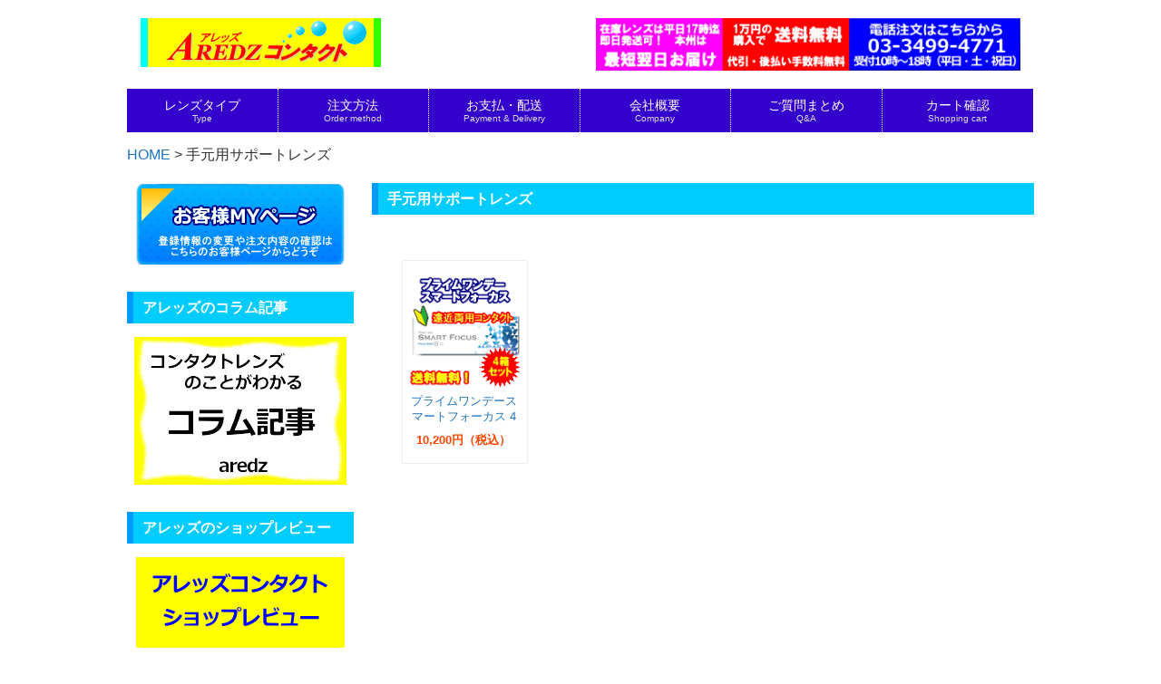

--- FILE ---
content_type: text/html; charset=UTF-8
request_url: https://www.aredz.com/near-supportlens/
body_size: 75845
content:
<!DOCTYPE html>
<html dir="ltr" lang="ja">
<head>
<meta charset="UTF-8">
<meta name="viewport" content="width=device-width,initial-scale=1.0,minimum-scale=1.0,maximum-scale=2.0">
<!-- Google Tag Manager -->
<script>(function(w,d,s,l,i){w[l]=w[l]||[];w[l].push({'gtm.start':
new Date().getTime(),event:'gtm.js'});var f=d.getElementsByTagName(s)[0],
j=d.createElement(s),dl=l!='dataLayer'?'&l='+l:'';j.async=true;j.src=
'https://www.googletagmanager.com/gtm.js?id='+i+dl;f.parentNode.insertBefore(j,f);
})(window,document,'script','dataLayer','GTM-N9P6LDFL');</script>
<!-- End Google Tag Manager -->

<link rel="index" href="https://www.aredz.com/" />	
<link rel="stylesheet" href="https://www.aredz.com/wp-content/themes/LP_Designer_2CR_PTS-child/style.css" type="text/css" media="screen,print" />
<link rel="alternate" type="application/rss+xml" title="コンタクトレンズ通販アレッズコンタクト RSS Feed" href="https://www.aredz.com/feed/" />
<link rel="pingback" href="https://www.aredz.com/xmlrpc.php" />
<link rel="stylesheet" href="https://www.aredz.com/wp-content/themes/LP_Designer_2CR_PTS/css/jquery.sidr.dark.css" />
<link href="//netdna.bootstrapcdn.com/font-awesome/4.1.0/css/font-awesome.css" rel="stylesheet">
<style type="text/css" media="screen">
/*------　フォントサイズ・行間　------*/
.container .contents { font-size: 16px;}
.container .contents { line-height: 1.6;}
/*------　タイトルバーカラー　------*/
h1.posttitle,h2.posttitle,h3.posttitle,.sidebanner01 a span,.sidebanner01 a:before,.commentF h3,h3.comments {color: #FFF;}
h1.posttitle,h2.posttitle,h3.posttitle,.contents h2,.contents h3,.contents h4,.related h3,.topnew h3 {border-left-color: #1c29b5;}
.contents h5 {border-bottom-color: #1c29b5;}
h1.posttitle,h2.posttitle,h3.posttitle,.sidebanner01 a,.contents a.more-link {background: #0004f2;}
.commentF h3,h3.comments {border-left-color: #1c29b5;}
.commentF h3,h3.comments {background: #0004f2;}
/*------　グローバルナビカラー　------*/
.global ul li a,.global ul li ul li a {color:#FFF;}
.global ul li a,.global ul li ul li a {background-color:#3300cc;}
.menu-description {color:#1e73be;}
/*------　リンクカラー　------*/
a:link,a:visited,a:active {color: #1e73be;}
/*------　リンクホバーカラー　------*/
a:hover,aside ul li a:hover,footer ul li a:hover,.pageN ul li a:hover,.new_archive_list li a:hover,.new_archive_list li a:hover time,aside ul li ul li a:hover,footer ul li ul li a:hover {color: #FF6600;}
/*------　フッターカラー　------*/
@media (min-width: 62.5rem) {
.footer {background-color: #EEE;}}
/*------　メニューバーの位置　------*/
.sidemenu {bottom: 0;}
</style><script type="text/javascript" src="https://ajax.googleapis.com/ajax/libs/jquery/1.11.1/jquery.min.js"></script>
<script src="https://www.aredz.com/wp-content/themes/LP_Designer_2CR_PTS/js/jquery.sidr.min.js"></script>
<script src="https://www.aredz.com/wp-content/themes/LP_Designer_2CR_PTS/js/scrolltop.js"></script>
<script src="https://www.aredz.com/wp-content/themes/LP_Designer_2CR_PTS/js/gnavi.js"></script>
<!--[if lt IE 9]>
<script src="http://html5shiv.googlecode.com/svn/trunk/html5.js"></script>
<script src="http://css3-mediaqueries-js.googlecode.com/svn/trunk/css3-mediaqueries.js"></script>
<![endif]-->
	<style>img:is([sizes="auto" i], [sizes^="auto," i]) { contain-intrinsic-size: 3000px 1500px }</style>
	
		<!-- All in One SEO 4.9.2 - aioseo.com -->
		<title>手元用サポートレンズ | コンタクトレンズ通販アレッズコンタクト</title>
	<meta name="robots" content="max-image-preview:large" />
	<meta name="google-site-verification" content="AvthYmGVnUifv_3dUO1gCSzIwVJZpwT5fI0RjqXQ6PQ" />
	<link rel="canonical" href="https://www.aredz.com/near-supportlens/" />
	<meta name="generator" content="All in One SEO (AIOSEO) 4.9.2" />
		<script type="application/ld+json" class="aioseo-schema">
			{"@context":"https:\/\/schema.org","@graph":[{"@type":"BreadcrumbList","@id":"https:\/\/www.aredz.com\/near-supportlens\/#breadcrumblist","itemListElement":[{"@type":"ListItem","@id":"https:\/\/www.aredz.com#listItem","position":1,"name":"Home","item":"https:\/\/www.aredz.com","nextItem":{"@type":"ListItem","@id":"https:\/\/www.aredz.com\/near-supportlens\/#listItem","name":"\u624b\u5143\u7528\u30b5\u30dd\u30fc\u30c8\u30ec\u30f3\u30ba"}},{"@type":"ListItem","@id":"https:\/\/www.aredz.com\/near-supportlens\/#listItem","position":2,"name":"\u624b\u5143\u7528\u30b5\u30dd\u30fc\u30c8\u30ec\u30f3\u30ba","previousItem":{"@type":"ListItem","@id":"https:\/\/www.aredz.com#listItem","name":"Home"}}]},{"@type":"Organization","@id":"https:\/\/www.aredz.com\/#organization","name":"\u682a\u5f0f\u4f1a\u793e\u30a2\u30ec\u30c3\u30ba","description":"\u30a2\u30ec\u30c3\u30ba\u30b3\u30f3\u30bf\u30af\u30c8\u306f\u56fd\u5185\u5c02\u9580\u306e\u6fc0\u5b89\u30b3\u30f3\u30bf\u30af\u30c8\u30ec\u30f3\u30ba\u901a\u8ca9\u30b7\u30e7\u30c3\u30d7\u3067\u3059\u3002 \u6771\u4eac\u306e\u4e2d\u5fc3\u5730\u3001\u6e0b\u8c37\u306720\u5e74\u4ee5\u4e0a\u306e\u55b6\u696d\u5b9f\u7e3e\u3092\u8a87\u308b\u8001\u8217\u306e\u56fd\u5185\u5c02\u9580\u30b3\u30f3\u30bf\u30af\u30c8\u30ec\u30f3\u30ba\u901a\u8ca9\u30b5\u30a4\u30c8\u3067\u3059\u3002\u5e73\u65e517\u6642\u307e\u3067\u306e\u3054\u6ce8\u6587\u3067\u3001\u5728\u5eab\u30ec\u30f3\u30ba\u306f\u5373\u65e5\u767a\u9001\u81f4\u3057\u307e\u3059\u306e\u3067\u672c\u5dde\u3067\u306f\u6700\u77ed\u3067\u7fcc\u65e5\u304a\u5c4a\u3051\u3001\u4e2d\u56fd\u30fb\u56db\u56fd\u30fb\u4e5d\u5dde\u30fb\u6c96\u7e04\u30fb\u5317\u6d77\u9053\u306f2\u65e5\u5f8c\u306e\u304a\u5c4a\u3051\u306b\u306a\u308a\u307e\u3059\uff08\u96e2\u5cf6\u306f\u9664\u304d\u307e\u3059\uff09\u3002\u571f\u65e5\u795d\u65e5\u306f\u901a\u5e38\u55b6\u696d\u3001\u5b9a\u4f11\u65e5\u306f\u65e5\u66dc\u65e5\u306e\u307f\u3067\u3059\u3002\u4e00\u90e8\u306e\u30ec\u30f3\u30ba\u3092\u9664\u3044\u3066\u51e6\u65b9\u7b8b\u4e0d\u8981\u3067\u3054\u8cfc\u5165\u3044\u305f\u3060\u3051\u307e\u3059\u3002\u96fb\u8a71\u6ce8\u6587\u53ef\u3002\u5e97\u982d\u3067\u306e\u3054\u8cfc\u5165\u3082\u627f\u3063\u3066\u3044\u307e\u3059\u3002","url":"https:\/\/www.aredz.com\/","email":"shopmaster@aredz.com","telephone":"+81334994771","foundingDate":"1989-08-01","numberOfEmployees":{"@type":"QuantitativeValue","value":3},"logo":{"@type":"ImageObject","url":"https:\/\/www.aredz.com\/wp-content\/uploads\/cropped-favicon.png","@id":"https:\/\/www.aredz.com\/near-supportlens\/#organizationLogo","width":512,"height":512},"image":{"@id":"https:\/\/www.aredz.com\/near-supportlens\/#organizationLogo"}},{"@type":"WebPage","@id":"https:\/\/www.aredz.com\/near-supportlens\/#webpage","url":"https:\/\/www.aredz.com\/near-supportlens\/","name":"\u624b\u5143\u7528\u30b5\u30dd\u30fc\u30c8\u30ec\u30f3\u30ba | \u30b3\u30f3\u30bf\u30af\u30c8\u30ec\u30f3\u30ba\u901a\u8ca9\u30a2\u30ec\u30c3\u30ba\u30b3\u30f3\u30bf\u30af\u30c8","inLanguage":"ja","isPartOf":{"@id":"https:\/\/www.aredz.com\/#website"},"breadcrumb":{"@id":"https:\/\/www.aredz.com\/near-supportlens\/#breadcrumblist"},"datePublished":"2021-04-21T14:11:01+09:00","dateModified":"2021-04-21T14:11:01+09:00"},{"@type":"WebSite","@id":"https:\/\/www.aredz.com\/#website","url":"https:\/\/www.aredz.com\/","name":"\u30b3\u30f3\u30bf\u30af\u30c8\u30ec\u30f3\u30ba\u901a\u8ca9\u30a2\u30ec\u30c3\u30ba\u30b3\u30f3\u30bf\u30af\u30c8","alternateName":"\u30a2\u30ec\u30c3\u30ba\u30b3\u30f3\u30bf\u30af\u30c8","description":"\u30a2\u30ec\u30c3\u30ba\u30b3\u30f3\u30bf\u30af\u30c8\u306f\u56fd\u5185\u5c02\u9580\u306e\u6fc0\u5b89\u30b3\u30f3\u30bf\u30af\u30c8\u30ec\u30f3\u30ba\u901a\u8ca9\u30b7\u30e7\u30c3\u30d7\u3067\u3059\u3002","inLanguage":"ja","publisher":{"@id":"https:\/\/www.aredz.com\/#organization"}}]}
		</script>
		<!-- All in One SEO -->

<link rel="alternate" type="application/rss+xml" title="コンタクトレンズ通販アレッズコンタクト &raquo; フィード" href="https://www.aredz.com/feed/" />
<link rel="alternate" type="application/rss+xml" title="コンタクトレンズ通販アレッズコンタクト &raquo; コメントフィード" href="https://www.aredz.com/comments/feed/" />
<script type="text/javascript">
/* <![CDATA[ */
window._wpemojiSettings = {"baseUrl":"https:\/\/s.w.org\/images\/core\/emoji\/16.0.1\/72x72\/","ext":".png","svgUrl":"https:\/\/s.w.org\/images\/core\/emoji\/16.0.1\/svg\/","svgExt":".svg","source":{"concatemoji":"https:\/\/www.aredz.com\/wp-includes\/js\/wp-emoji-release.min.js?ver=6.8.3"}};
/*! This file is auto-generated */
!function(s,n){var o,i,e;function c(e){try{var t={supportTests:e,timestamp:(new Date).valueOf()};sessionStorage.setItem(o,JSON.stringify(t))}catch(e){}}function p(e,t,n){e.clearRect(0,0,e.canvas.width,e.canvas.height),e.fillText(t,0,0);var t=new Uint32Array(e.getImageData(0,0,e.canvas.width,e.canvas.height).data),a=(e.clearRect(0,0,e.canvas.width,e.canvas.height),e.fillText(n,0,0),new Uint32Array(e.getImageData(0,0,e.canvas.width,e.canvas.height).data));return t.every(function(e,t){return e===a[t]})}function u(e,t){e.clearRect(0,0,e.canvas.width,e.canvas.height),e.fillText(t,0,0);for(var n=e.getImageData(16,16,1,1),a=0;a<n.data.length;a++)if(0!==n.data[a])return!1;return!0}function f(e,t,n,a){switch(t){case"flag":return n(e,"\ud83c\udff3\ufe0f\u200d\u26a7\ufe0f","\ud83c\udff3\ufe0f\u200b\u26a7\ufe0f")?!1:!n(e,"\ud83c\udde8\ud83c\uddf6","\ud83c\udde8\u200b\ud83c\uddf6")&&!n(e,"\ud83c\udff4\udb40\udc67\udb40\udc62\udb40\udc65\udb40\udc6e\udb40\udc67\udb40\udc7f","\ud83c\udff4\u200b\udb40\udc67\u200b\udb40\udc62\u200b\udb40\udc65\u200b\udb40\udc6e\u200b\udb40\udc67\u200b\udb40\udc7f");case"emoji":return!a(e,"\ud83e\udedf")}return!1}function g(e,t,n,a){var r="undefined"!=typeof WorkerGlobalScope&&self instanceof WorkerGlobalScope?new OffscreenCanvas(300,150):s.createElement("canvas"),o=r.getContext("2d",{willReadFrequently:!0}),i=(o.textBaseline="top",o.font="600 32px Arial",{});return e.forEach(function(e){i[e]=t(o,e,n,a)}),i}function t(e){var t=s.createElement("script");t.src=e,t.defer=!0,s.head.appendChild(t)}"undefined"!=typeof Promise&&(o="wpEmojiSettingsSupports",i=["flag","emoji"],n.supports={everything:!0,everythingExceptFlag:!0},e=new Promise(function(e){s.addEventListener("DOMContentLoaded",e,{once:!0})}),new Promise(function(t){var n=function(){try{var e=JSON.parse(sessionStorage.getItem(o));if("object"==typeof e&&"number"==typeof e.timestamp&&(new Date).valueOf()<e.timestamp+604800&&"object"==typeof e.supportTests)return e.supportTests}catch(e){}return null}();if(!n){if("undefined"!=typeof Worker&&"undefined"!=typeof OffscreenCanvas&&"undefined"!=typeof URL&&URL.createObjectURL&&"undefined"!=typeof Blob)try{var e="postMessage("+g.toString()+"("+[JSON.stringify(i),f.toString(),p.toString(),u.toString()].join(",")+"));",a=new Blob([e],{type:"text/javascript"}),r=new Worker(URL.createObjectURL(a),{name:"wpTestEmojiSupports"});return void(r.onmessage=function(e){c(n=e.data),r.terminate(),t(n)})}catch(e){}c(n=g(i,f,p,u))}t(n)}).then(function(e){for(var t in e)n.supports[t]=e[t],n.supports.everything=n.supports.everything&&n.supports[t],"flag"!==t&&(n.supports.everythingExceptFlag=n.supports.everythingExceptFlag&&n.supports[t]);n.supports.everythingExceptFlag=n.supports.everythingExceptFlag&&!n.supports.flag,n.DOMReady=!1,n.readyCallback=function(){n.DOMReady=!0}}).then(function(){return e}).then(function(){var e;n.supports.everything||(n.readyCallback(),(e=n.source||{}).concatemoji?t(e.concatemoji):e.wpemoji&&e.twemoji&&(t(e.twemoji),t(e.wpemoji)))}))}((window,document),window._wpemojiSettings);
/* ]]> */
</script>
<link rel='stylesheet' id='wp-customer-reviews-3-frontend-css' href='https://www.aredz.com/wp-content/plugins/wp-customer-reviews/css/wp-customer-reviews.css?ver=3.7.4' type='text/css' media='all' />
<link rel='stylesheet' id='pt-cv-public-style-css' href='https://www.aredz.com/wp-content/plugins/content-views-query-and-display-post-page/public/assets/css/cv.css?ver=4.2.1' type='text/css' media='all' />
<style id='wp-emoji-styles-inline-css' type='text/css'>

	img.wp-smiley, img.emoji {
		display: inline !important;
		border: none !important;
		box-shadow: none !important;
		height: 1em !important;
		width: 1em !important;
		margin: 0 0.07em !important;
		vertical-align: -0.1em !important;
		background: none !important;
		padding: 0 !important;
	}
</style>
<link rel='stylesheet' id='wp-block-library-css' href='https://www.aredz.com/wp-includes/css/dist/block-library/style.min.css?ver=6.8.3' type='text/css' media='all' />
<style id='classic-theme-styles-inline-css' type='text/css'>
/*! This file is auto-generated */
.wp-block-button__link{color:#fff;background-color:#32373c;border-radius:9999px;box-shadow:none;text-decoration:none;padding:calc(.667em + 2px) calc(1.333em + 2px);font-size:1.125em}.wp-block-file__button{background:#32373c;color:#fff;text-decoration:none}
</style>
<link rel='stylesheet' id='aioseo/css/src/vue/standalone/blocks/table-of-contents/global.scss-css' href='https://www.aredz.com/wp-content/plugins/all-in-one-seo-pack/dist/Lite/assets/css/table-of-contents/global.e90f6d47.css?ver=4.9.2' type='text/css' media='all' />
<style id='global-styles-inline-css' type='text/css'>
:root{--wp--preset--aspect-ratio--square: 1;--wp--preset--aspect-ratio--4-3: 4/3;--wp--preset--aspect-ratio--3-4: 3/4;--wp--preset--aspect-ratio--3-2: 3/2;--wp--preset--aspect-ratio--2-3: 2/3;--wp--preset--aspect-ratio--16-9: 16/9;--wp--preset--aspect-ratio--9-16: 9/16;--wp--preset--color--black: #000000;--wp--preset--color--cyan-bluish-gray: #abb8c3;--wp--preset--color--white: #ffffff;--wp--preset--color--pale-pink: #f78da7;--wp--preset--color--vivid-red: #cf2e2e;--wp--preset--color--luminous-vivid-orange: #ff6900;--wp--preset--color--luminous-vivid-amber: #fcb900;--wp--preset--color--light-green-cyan: #7bdcb5;--wp--preset--color--vivid-green-cyan: #00d084;--wp--preset--color--pale-cyan-blue: #8ed1fc;--wp--preset--color--vivid-cyan-blue: #0693e3;--wp--preset--color--vivid-purple: #9b51e0;--wp--preset--gradient--vivid-cyan-blue-to-vivid-purple: linear-gradient(135deg,rgba(6,147,227,1) 0%,rgb(155,81,224) 100%);--wp--preset--gradient--light-green-cyan-to-vivid-green-cyan: linear-gradient(135deg,rgb(122,220,180) 0%,rgb(0,208,130) 100%);--wp--preset--gradient--luminous-vivid-amber-to-luminous-vivid-orange: linear-gradient(135deg,rgba(252,185,0,1) 0%,rgba(255,105,0,1) 100%);--wp--preset--gradient--luminous-vivid-orange-to-vivid-red: linear-gradient(135deg,rgba(255,105,0,1) 0%,rgb(207,46,46) 100%);--wp--preset--gradient--very-light-gray-to-cyan-bluish-gray: linear-gradient(135deg,rgb(238,238,238) 0%,rgb(169,184,195) 100%);--wp--preset--gradient--cool-to-warm-spectrum: linear-gradient(135deg,rgb(74,234,220) 0%,rgb(151,120,209) 20%,rgb(207,42,186) 40%,rgb(238,44,130) 60%,rgb(251,105,98) 80%,rgb(254,248,76) 100%);--wp--preset--gradient--blush-light-purple: linear-gradient(135deg,rgb(255,206,236) 0%,rgb(152,150,240) 100%);--wp--preset--gradient--blush-bordeaux: linear-gradient(135deg,rgb(254,205,165) 0%,rgb(254,45,45) 50%,rgb(107,0,62) 100%);--wp--preset--gradient--luminous-dusk: linear-gradient(135deg,rgb(255,203,112) 0%,rgb(199,81,192) 50%,rgb(65,88,208) 100%);--wp--preset--gradient--pale-ocean: linear-gradient(135deg,rgb(255,245,203) 0%,rgb(182,227,212) 50%,rgb(51,167,181) 100%);--wp--preset--gradient--electric-grass: linear-gradient(135deg,rgb(202,248,128) 0%,rgb(113,206,126) 100%);--wp--preset--gradient--midnight: linear-gradient(135deg,rgb(2,3,129) 0%,rgb(40,116,252) 100%);--wp--preset--font-size--small: 13px;--wp--preset--font-size--medium: 20px;--wp--preset--font-size--large: 36px;--wp--preset--font-size--x-large: 42px;--wp--preset--spacing--20: 0.44rem;--wp--preset--spacing--30: 0.67rem;--wp--preset--spacing--40: 1rem;--wp--preset--spacing--50: 1.5rem;--wp--preset--spacing--60: 2.25rem;--wp--preset--spacing--70: 3.38rem;--wp--preset--spacing--80: 5.06rem;--wp--preset--shadow--natural: 6px 6px 9px rgba(0, 0, 0, 0.2);--wp--preset--shadow--deep: 12px 12px 50px rgba(0, 0, 0, 0.4);--wp--preset--shadow--sharp: 6px 6px 0px rgba(0, 0, 0, 0.2);--wp--preset--shadow--outlined: 6px 6px 0px -3px rgba(255, 255, 255, 1), 6px 6px rgba(0, 0, 0, 1);--wp--preset--shadow--crisp: 6px 6px 0px rgba(0, 0, 0, 1);}:where(.is-layout-flex){gap: 0.5em;}:where(.is-layout-grid){gap: 0.5em;}body .is-layout-flex{display: flex;}.is-layout-flex{flex-wrap: wrap;align-items: center;}.is-layout-flex > :is(*, div){margin: 0;}body .is-layout-grid{display: grid;}.is-layout-grid > :is(*, div){margin: 0;}:where(.wp-block-columns.is-layout-flex){gap: 2em;}:where(.wp-block-columns.is-layout-grid){gap: 2em;}:where(.wp-block-post-template.is-layout-flex){gap: 1.25em;}:where(.wp-block-post-template.is-layout-grid){gap: 1.25em;}.has-black-color{color: var(--wp--preset--color--black) !important;}.has-cyan-bluish-gray-color{color: var(--wp--preset--color--cyan-bluish-gray) !important;}.has-white-color{color: var(--wp--preset--color--white) !important;}.has-pale-pink-color{color: var(--wp--preset--color--pale-pink) !important;}.has-vivid-red-color{color: var(--wp--preset--color--vivid-red) !important;}.has-luminous-vivid-orange-color{color: var(--wp--preset--color--luminous-vivid-orange) !important;}.has-luminous-vivid-amber-color{color: var(--wp--preset--color--luminous-vivid-amber) !important;}.has-light-green-cyan-color{color: var(--wp--preset--color--light-green-cyan) !important;}.has-vivid-green-cyan-color{color: var(--wp--preset--color--vivid-green-cyan) !important;}.has-pale-cyan-blue-color{color: var(--wp--preset--color--pale-cyan-blue) !important;}.has-vivid-cyan-blue-color{color: var(--wp--preset--color--vivid-cyan-blue) !important;}.has-vivid-purple-color{color: var(--wp--preset--color--vivid-purple) !important;}.has-black-background-color{background-color: var(--wp--preset--color--black) !important;}.has-cyan-bluish-gray-background-color{background-color: var(--wp--preset--color--cyan-bluish-gray) !important;}.has-white-background-color{background-color: var(--wp--preset--color--white) !important;}.has-pale-pink-background-color{background-color: var(--wp--preset--color--pale-pink) !important;}.has-vivid-red-background-color{background-color: var(--wp--preset--color--vivid-red) !important;}.has-luminous-vivid-orange-background-color{background-color: var(--wp--preset--color--luminous-vivid-orange) !important;}.has-luminous-vivid-amber-background-color{background-color: var(--wp--preset--color--luminous-vivid-amber) !important;}.has-light-green-cyan-background-color{background-color: var(--wp--preset--color--light-green-cyan) !important;}.has-vivid-green-cyan-background-color{background-color: var(--wp--preset--color--vivid-green-cyan) !important;}.has-pale-cyan-blue-background-color{background-color: var(--wp--preset--color--pale-cyan-blue) !important;}.has-vivid-cyan-blue-background-color{background-color: var(--wp--preset--color--vivid-cyan-blue) !important;}.has-vivid-purple-background-color{background-color: var(--wp--preset--color--vivid-purple) !important;}.has-black-border-color{border-color: var(--wp--preset--color--black) !important;}.has-cyan-bluish-gray-border-color{border-color: var(--wp--preset--color--cyan-bluish-gray) !important;}.has-white-border-color{border-color: var(--wp--preset--color--white) !important;}.has-pale-pink-border-color{border-color: var(--wp--preset--color--pale-pink) !important;}.has-vivid-red-border-color{border-color: var(--wp--preset--color--vivid-red) !important;}.has-luminous-vivid-orange-border-color{border-color: var(--wp--preset--color--luminous-vivid-orange) !important;}.has-luminous-vivid-amber-border-color{border-color: var(--wp--preset--color--luminous-vivid-amber) !important;}.has-light-green-cyan-border-color{border-color: var(--wp--preset--color--light-green-cyan) !important;}.has-vivid-green-cyan-border-color{border-color: var(--wp--preset--color--vivid-green-cyan) !important;}.has-pale-cyan-blue-border-color{border-color: var(--wp--preset--color--pale-cyan-blue) !important;}.has-vivid-cyan-blue-border-color{border-color: var(--wp--preset--color--vivid-cyan-blue) !important;}.has-vivid-purple-border-color{border-color: var(--wp--preset--color--vivid-purple) !important;}.has-vivid-cyan-blue-to-vivid-purple-gradient-background{background: var(--wp--preset--gradient--vivid-cyan-blue-to-vivid-purple) !important;}.has-light-green-cyan-to-vivid-green-cyan-gradient-background{background: var(--wp--preset--gradient--light-green-cyan-to-vivid-green-cyan) !important;}.has-luminous-vivid-amber-to-luminous-vivid-orange-gradient-background{background: var(--wp--preset--gradient--luminous-vivid-amber-to-luminous-vivid-orange) !important;}.has-luminous-vivid-orange-to-vivid-red-gradient-background{background: var(--wp--preset--gradient--luminous-vivid-orange-to-vivid-red) !important;}.has-very-light-gray-to-cyan-bluish-gray-gradient-background{background: var(--wp--preset--gradient--very-light-gray-to-cyan-bluish-gray) !important;}.has-cool-to-warm-spectrum-gradient-background{background: var(--wp--preset--gradient--cool-to-warm-spectrum) !important;}.has-blush-light-purple-gradient-background{background: var(--wp--preset--gradient--blush-light-purple) !important;}.has-blush-bordeaux-gradient-background{background: var(--wp--preset--gradient--blush-bordeaux) !important;}.has-luminous-dusk-gradient-background{background: var(--wp--preset--gradient--luminous-dusk) !important;}.has-pale-ocean-gradient-background{background: var(--wp--preset--gradient--pale-ocean) !important;}.has-electric-grass-gradient-background{background: var(--wp--preset--gradient--electric-grass) !important;}.has-midnight-gradient-background{background: var(--wp--preset--gradient--midnight) !important;}.has-small-font-size{font-size: var(--wp--preset--font-size--small) !important;}.has-medium-font-size{font-size: var(--wp--preset--font-size--medium) !important;}.has-large-font-size{font-size: var(--wp--preset--font-size--large) !important;}.has-x-large-font-size{font-size: var(--wp--preset--font-size--x-large) !important;}
:where(.wp-block-post-template.is-layout-flex){gap: 1.25em;}:where(.wp-block-post-template.is-layout-grid){gap: 1.25em;}
:where(.wp-block-columns.is-layout-flex){gap: 2em;}:where(.wp-block-columns.is-layout-grid){gap: 2em;}
:root :where(.wp-block-pullquote){font-size: 1.5em;line-height: 1.6;}
</style>
<link rel='stylesheet' id='shop-menu-style-css' href='https://www.aredz.com/wp-content/plugins/shop-menu/shop-menu.css?ver=1.5.0' type='text/css' media='all' />
<link rel='stylesheet' id='whats-new-style-css' href='https://www.aredz.com/wp-content/plugins/whats-new-genarator/whats-new.css?ver=2.0.2' type='text/css' media='all' />
<link rel='stylesheet' id='child-pages-shortcode-css-css' href='https://www.aredz.com/wp-content/plugins/child-pages-shortcode/css/child-pages-shortcode.min.css?ver=1.1.4' type='text/css' media='all' />
<link rel='stylesheet' id='parent-style-css' href='https://www.aredz.com/wp-content/themes/LP_Designer_2CR_PTS/style.css?ver=6.8.3' type='text/css' media='all' />
<link rel='stylesheet' id='child-style-css' href='https://www.aredz.com/wp-content/themes/LP_Designer_2CR_PTS-child/style.css?ver=6.8.3' type='text/css' media='all' />
<script type="text/javascript" src="https://www.aredz.com/wp-includes/js/jquery/jquery.min.js?ver=3.7.1" id="jquery-core-js"></script>
<script type="text/javascript" src="https://www.aredz.com/wp-includes/js/jquery/jquery-migrate.min.js?ver=3.4.1" id="jquery-migrate-js"></script>
<script type="text/javascript" src="https://www.aredz.com/wp-content/plugins/wp-customer-reviews/js/wp-customer-reviews.js?ver=3.7.4" id="wp-customer-reviews-3-frontend-js"></script>
<script type="text/javascript" id="shop-menu-js-js-extra">
/* <![CDATA[ */
var SM_Setting = {"ajaxurl":"https:\/\/www.aredz.com\/wp-admin\/admin-ajax.php","action":"get_menu_ajax","next_page":"1"};
/* ]]> */
</script>
<script type="text/javascript" src="https://www.aredz.com/wp-content/plugins/shop-menu/next-page.js?ver=1.5.0" id="shop-menu-js-js"></script>
<script type="text/javascript" src="https://www.aredz.com/wp-content/plugins/child-pages-shortcode/js/child-pages-shortcode.min.js?ver=1.1.4" id="child-pages-shortcode-js"></script>
<link rel="https://api.w.org/" href="https://www.aredz.com/wp-json/" /><link rel="alternate" title="JSON" type="application/json" href="https://www.aredz.com/wp-json/wp/v2/pages/25296" /><link rel="EditURI" type="application/rsd+xml" title="RSD" href="https://www.aredz.com/xmlrpc.php?rsd" />
<link rel='shortlink' href='https://www.aredz.com/?p=25296' />
<link rel="alternate" title="oEmbed (JSON)" type="application/json+oembed" href="https://www.aredz.com/wp-json/oembed/1.0/embed?url=https%3A%2F%2Fwww.aredz.com%2Fnear-supportlens%2F" />
<link rel="alternate" title="oEmbed (XML)" type="text/xml+oembed" href="https://www.aredz.com/wp-json/oembed/1.0/embed?url=https%3A%2F%2Fwww.aredz.com%2Fnear-supportlens%2F&#038;format=xml" />
<link rel="stylesheet" type="text/css" href="https://www.aredz.com/wp-content/plugins/business-calendar/business-calendar.css" />
<script src="//statics.a8.net/a8sales/a8sales.js"></script>
<script src="//statics.a8.net/a8sales/a8crossDomain.js "></script>
<meta name="thumbnail" content="https://www.aredz.com/wp-content/uploads/item-1day.png
" />
<script src="https://r.moshimo.com/af/r/maftag.js"></script>
<script>
  mafcross(['www.aredz.com','a15.ds.shopmaker.jp'])
</script><link rel="icon" href="https://www.aredz.com/wp-content/uploads/cropped-favicon-32x32.png" sizes="32x32" />
<link rel="icon" href="https://www.aredz.com/wp-content/uploads/cropped-favicon-192x192.png" sizes="192x192" />
<link rel="apple-touch-icon" href="https://www.aredz.com/wp-content/uploads/cropped-favicon-180x180.png" />
<meta name="msapplication-TileImage" content="https://www.aredz.com/wp-content/uploads/cropped-favicon-270x270.png" />
<!--start 20231204 よくある質問の追加 構造化データの追加-->
<!--end 20231204 よくある質問の追加 構造化データの追加-->
<script type="text/javascript">
$(document).ready(function() {
$('#side-menu').sidr();
});
</script>
<!-- Global site tag (gtag.js) - Google AdWords: 943151624 -->
<script async src="https://www.googletagmanager.com/gtag/js?id=AW-943151624"></script>
<script>
  window.dataLayer = window.dataLayer || [];
  function gtag(){dataLayer.push(arguments);}
  gtag('js', new Date());

  gtag('config', 'AW-943151624');
</script>
</head>

<body class="wp-singular page-template-default page page-id-25296 wp-theme-LP_Designer_2CR_PTS wp-child-theme-LP_Designer_2CR_PTS-child" id="header">

<!-- Google Tag Manager (noscript) -->
<noscript><iframe src="https://www.googletagmanager.com/ns.html?id=GTM-N9P6LDFL"
height="0" width="0" style="display:none;visibility:hidden"></iframe></noscript>
<!-- End Google Tag Manager (noscript) -->

<div class="navi">


	<header class="container clearfix">
	<div class="title clearfix">
	<div class="titleTop">
					<a href="https://www.aredz.com/" title="コンタクトレンズ通販アレッズコンタクト" rel="home"><img src="https://www.aredz.com/wp-content/uploads/logo3.gif" alt="コンタクトレンズ通販アレッズコンタクト" /></a>
			</div><!-- /.titleTop -->

	<!-- ヘッダー部説明 -->
			<div class="descriptionImg"><a href="https://www.aredz.com/order-tel/"><img src="https://www.aredz.com/wp-content/uploads/header-right.png" width="468" height="60" border="0" alt="電話番号"></div></a>	</div><!-- カスタムヘッダー -->
<!-- グローバルメニュー -->
<div id="gnavi" class="navi">
	<nav class="global clearfix">
		<div class="menu-%e3%82%b0%e3%83%ad%e3%83%bc%e3%83%90%e3%83%ab%e3%83%a1%e3%83%8b%e3%83%a5%e3%83%bc-container"><ul id="menu-%e3%82%b0%e3%83%ad%e3%83%bc%e3%83%90%e3%83%ab%e3%83%a1%e3%83%8b%e3%83%a5%e3%83%bc" class="menu"><li id="menu-item-36906" class="menu-item menu-item-type-post_type menu-item-object-page"><a href="https://www.aredz.com/lenstype/"><span class="menu-title">レンズタイプ<br /><div class="menu-description">Type</div></span></a></li>
<li id="menu-item-158" class="menu-item menu-item-type-post_type menu-item-object-page"><a href="https://www.aredz.com/order-method/"><span class="menu-title">注文方法<br /><div class="menu-description">Order method</div></span></a></li>
<li id="menu-item-154" class="menu-item menu-item-type-post_type menu-item-object-page"><a href="https://www.aredz.com/payment-delivery/"><span class="menu-title">お支払・配送<br /><div class="menu-description">Payment &#038; Delivery</div></span></a></li>
<li id="menu-item-156" class="menu-item menu-item-type-post_type menu-item-object-page"><a href="https://www.aredz.com/company/"><span class="menu-title">会社概要<br /><div class="menu-description">Company</div></span></a></li>
<li id="menu-item-1097" class="menu-item menu-item-type-post_type menu-item-object-page"><a href="https://www.aredz.com/faq/"><span class="menu-title">ご質問まとめ<br /><div class="menu-description">Q&#038;A</div></span></a></li>
<li id="menu-item-159" class="menu-item menu-item-type-custom menu-item-object-custom"><a href="https://a15.ds.shopmaker.jp/cgi-bin/order.cgi?user=cp003490&amp;mode=html&amp;rmode=1"><span class="menu-title">カート確認<br /><div class="menu-description">Shopping cart</div></span></a></li>
</ul></div>	</nav>
</div>
<div class="breadcrumbs" vocab="https://schema.org/" typeof="BreadcrumbList"><!-- Breadcrumb NavXT 7.4.1 -->
<span property="itemListElement" typeof="ListItem"><a property="item" typeof="WebPage" title="Go to コンタクトレンズ通販アレッズコンタクト." href="https://www.aredz.com" class="home" ><span property="name">HOME</span></a><meta property="position" content="1"></span> &gt; <span typeof="v:Breadcrumb"><span property="v:title">手元用サポートレンズ</span></span></div>	<script type="application/ld+json">
	{
	"@context": "http://schema.org",
	"@type": "Corporation",
	"name": "株式会社アレッズ",
	"address": {
	"@type": "PostalAddress",
	"postalCode": "1500002",
	"addressRegion": "東京都",
	"addressLocality": "渋谷区",
	"streetAddress": "渋谷2-7-11 佐伯ビル2Ｆ"
	},
	"telephone": "+81334994771",
	"URL": "https://www.aredz.com/"
	}
	</script>
	</header><FORM action="https://a15.ds.shopmaker.jp/cgi-bin/order.cgi" method="POST">
<input type="hidden" name="user" value="cp003490">
<div class="main container clearfix">

<article class="container clearfix page">
<div class="container-in">



		<div id="post-25296" class="post">

	<header>
		<h1 class="posttitle"><span>手元用サポートレンズ</span></h1>
	</header>

	<div class="contents">

			
	<section>
				<div id='shop-menu'>
	<div id='shop-menu-list'>
				<div class="shop-menu-item">
			<a href="https://www.aredz.com/shop_menu/prime1daysf-x4/">
			<img decoding="async" width="140" height="140" src="https://www.aredz.com/wp-content/uploads/prime1daysmartforcus4set.png" class="attachment-thumbnail size-thumbnail wp-post-image" alt="プライムワンデースマートフォーカス 4箱セット" srcset="https://www.aredz.com/wp-content/uploads/prime1daysmartforcus4set.png 140w, https://www.aredz.com/wp-content/uploads/prime1daysmartforcus4set-90x90.png 90w, https://www.aredz.com/wp-content/uploads/prime1daysmartforcus4set-100x100.png 100w" sizes="(max-width: 140px) 100vw, 140px" />				<p class="shop-menu-name">プライムワンデースマートフォーカス 4箱セット</p>
				 				<p class="shop-menu-price">
					10,200円（税込）				</p> 			</a>
		</div>
			</div>
	</div>

	</section>

	
			
	<!-- ソーシャルブックマーク -->
	<div class="bookmark">
			</div><!-- /.bookmark -->

	</div><!-- /.contents -->

	</div><!-- /#post -->


</div>	
</article>

	<aside class="container clearfix">

<section class="box"><div id="widget_sp_image-5" class="widget widget_sp_image"><a href="https://a15.ds.shopmaker.jp/cgi-bin/user/login.cgi?user=cp003490" target="_blank" class="widget_sp_image-image-link"><img width="230" height="90" alt="マイページ" class="attachment-full aligncenter" style="max-width: 100%;" src="https://www.aredz.com/wp-content/uploads/mypage.gif" /></a></div></section><section class="box"><div id="widget_sp_image-21" class="widget widget_sp_image"><h3 class="posttitle"><span>アレッズのコラム記事</span></h3><a href="https://www.aredz.com/aredz-column/" target="_self" class="widget_sp_image-image-link" title="アレッズのコラム記事"><img width="234" height="163" alt="アレッズコンタクトコラム記事" class="attachment-full aligncenter" style="max-width: 100%;" srcset="https://www.aredz.com/wp-content/uploads/aredzcolumn.png 234w, https://www.aredz.com/wp-content/uploads/aredzcolumn-150x104.png 150w, https://www.aredz.com/wp-content/uploads/aredzcolumn-100x70.png 100w" sizes="(max-width: 234px) 100vw, 234px" src="https://www.aredz.com/wp-content/uploads/aredzcolumn.png" /></a></div></section><section class="box"><div id="widget_sp_image-22" class="widget widget_sp_image"><h3 class="posttitle"><span>アレッズのショップレビュー</span></h3><a href="https://www.aredz.com/#showwhatsnew" target="_self" class="widget_sp_image-image-link" title="ショップレビュー"><img width="230" height="100" alt="アレッズコンタクトのショップレビュー" class="attachment-full aligncenter" style="max-width: 100%;" srcset="https://www.aredz.com/wp-content/uploads/aredz-review.png 230w, https://www.aredz.com/wp-content/uploads/aredz-review-150x65.png 150w, https://www.aredz.com/wp-content/uploads/aredz-review-100x43.png 100w" sizes="(max-width: 230px) 100vw, 230px" src="https://www.aredz.com/wp-content/uploads/aredz-review.png" /></a></div></section><section class="box"><div id="widget_sp_image-9" class="widget widget_sp_image"><h3 class="posttitle"><span>スマホでご注文のお客様へ</span></h3><img width="230" height="100" alt="アレッズコンタクトモバイルＱＲコード" class="attachment-full aligncenter" style="max-width: 100%;" srcset="https://www.aredz.com/wp-content/uploads/aredz-qrcode.png 230w, https://www.aredz.com/wp-content/uploads/aredz-qrcode-100x43.png 100w" sizes="(max-width: 230px) 100vw, 230px" src="https://www.aredz.com/wp-content/uploads/aredz-qrcode.png" /></div></section><section class="box"><div id="nav_menu-11" class="widget widget_nav_menu"><h3 class="posttitle"><span>コンタクトのタイプ</span></h3><div class="menu-%e3%83%aa%e3%83%8b%e3%83%a5%e3%83%bc%e3%82%a2%e3%83%ab%e3%82%bf%e3%82%a4%e3%83%97-container"><ul id="menu-%e3%83%aa%e3%83%8b%e3%83%a5%e3%83%bc%e3%82%a2%e3%83%ab%e3%82%bf%e3%82%a4%e3%83%97" class="menu"><li id="menu-item-19048" class="menu-item menu-item-type-taxonomy menu-item-object-category menu-item-19048"><a href="https://www.aredz.com/type/1day/">ワンデーコンタクト</a></li>
<li id="menu-item-19049" class="menu-item menu-item-type-taxonomy menu-item-object-category menu-item-19049"><a href="https://www.aredz.com/type/2week/">2ウィークコンタクト</a></li>
<li id="menu-item-19595" class="menu-item menu-item-type-taxonomy menu-item-object-category menu-item-19595"><a href="https://www.aredz.com/type/monthly/">ワンマンスリーコンタクト</a></li>
<li id="menu-item-19605" class="menu-item menu-item-type-taxonomy menu-item-object-category menu-item-19605"><a href="https://www.aredz.com/type/toric/">乱視用コンタクト</a></li>
<li id="menu-item-19610" class="menu-item menu-item-type-taxonomy menu-item-object-category menu-item-19610"><a href="https://www.aredz.com/type/enkin/">遠近両用コンタクト</a></li>
<li id="menu-item-19596" class="menu-item menu-item-type-taxonomy menu-item-object-category menu-item-19596"><a href="https://www.aredz.com/type/color-1day/">ワンデーカラコン</a></li>
<li id="menu-item-19597" class="menu-item menu-item-type-taxonomy menu-item-object-category menu-item-19597"><a href="https://www.aredz.com/type/color-2week/">2ウィークカラコン</a></li>
<li id="menu-item-19594" class="menu-item menu-item-type-taxonomy menu-item-object-category menu-item-19594"><a href="https://www.aredz.com/type/color-monthly/">マンスリーカラコン</a></li>
<li id="menu-item-19602" class="menu-item menu-item-type-taxonomy menu-item-object-category menu-item-19602"><a href="https://www.aredz.com/type/toric-clor/">乱視用使い捨てカラコン</a></li>
<li id="menu-item-19600" class="menu-item menu-item-type-taxonomy menu-item-object-category menu-item-19600"><a href="https://www.aredz.com/type/hard/">ハードコンタクト</a></li>
<li id="menu-item-19609" class="menu-item menu-item-type-taxonomy menu-item-object-category menu-item-19609"><a href="https://www.aredz.com/type/enkin-hard/">遠近両用ハードコンタクト</a></li>
<li id="menu-item-19604" class="menu-item menu-item-type-taxonomy menu-item-object-category menu-item-19604"><a href="https://www.aredz.com/toric-hard/">乱視用ハードコンタクト</a></li>
<li id="menu-item-19606" class="menu-item menu-item-type-taxonomy menu-item-object-category menu-item-19606"><a href="https://www.aredz.com/type/keratoconushard/">円錐角膜用ハードコンタクト</a></li>
<li id="menu-item-19598" class="menu-item menu-item-type-taxonomy menu-item-object-category menu-item-19598"><a href="https://www.aredz.com/type/soft/">ソフトコンタクト</a></li>
<li id="menu-item-19603" class="menu-item menu-item-type-taxonomy menu-item-object-category menu-item-19603"><a href="https://www.aredz.com/type/toric-soft/">乱視用ソフトコンタクト</a></li>
<li id="menu-item-19608" class="menu-item menu-item-type-taxonomy menu-item-object-category menu-item-19608"><a href="https://www.aredz.com/type/hyperopialens/">遠視度数対応コンタクトレンズ</a></li>
<li id="menu-item-39569" class="menu-item menu-item-type-taxonomy menu-item-object-category menu-item-39569"><a href="https://www.aredz.com/type/hpowerlens/">強度近視対応コンタクトレンズ</a></li>
<li id="menu-item-24228" class="menu-item menu-item-type-taxonomy menu-item-object-category menu-item-24228"><a href="https://www.aredz.com/type/torichighpowerlens/">強度乱視コンタクトレンズ</a></li>
<li id="menu-item-26973" class="menu-item menu-item-type-taxonomy menu-item-object-category menu-item-26973"><a href="https://www.aredz.com/type/lenticularcut/">強度数レンチクラール加工対応</a></li>
<li id="menu-item-40689" class="menu-item menu-item-type-taxonomy menu-item-object-category menu-item-40689"><a href="https://www.aredz.com/type/seed-gold-processing/">シードゴールド加工対応</a></li>
<li id="menu-item-19599" class="menu-item menu-item-type-taxonomy menu-item-object-category menu-item-19599"><a href="https://www.aredz.com/care-soft/">ソフト用ケア用品</a></li>
<li id="menu-item-19601" class="menu-item menu-item-type-taxonomy menu-item-object-category menu-item-19601"><a href="https://www.aredz.com/care-hard/">ハード用ケア用品</a></li>
</ul></div></div></section><section class="box"><div id="nav_menu-4" class="widget widget_nav_menu"><h3 class="posttitle"><span>お買得セット</span></h3><div class="menu-%e3%81%8a%e8%b2%b7%e5%be%97%e3%82%bb%e3%83%83%e3%83%88-container"><ul id="menu-%e3%81%8a%e8%b2%b7%e5%be%97%e3%82%bb%e3%83%83%e3%83%88" class="menu"><li id="menu-item-144" class="menu-item menu-item-type-post_type menu-item-object-page menu-item-144"><a href="https://www.aredz.com/set/set-1day/">ワンデーコンタクトお買得セット</a></li>
<li id="menu-item-143" class="menu-item menu-item-type-post_type menu-item-object-page menu-item-143"><a href="https://www.aredz.com/set/set-2week/">2ウィークコンタクトお買得セット</a></li>
<li id="menu-item-39725" class="menu-item menu-item-type-post_type menu-item-object-page menu-item-39725"><a href="https://www.aredz.com/set/set-monthly/">マンスリーコンタクトお買得セット</a></li>
<li id="menu-item-142" class="menu-item menu-item-type-post_type menu-item-object-page menu-item-142"><a href="https://www.aredz.com/set/set-toric/">乱視用コンタクトお買得セット</a></li>
<li id="menu-item-141" class="menu-item menu-item-type-post_type menu-item-object-page menu-item-141"><a href="https://www.aredz.com/set/set-enkin/">遠近両用コンタクトお買得セット</a></li>
<li id="menu-item-7687" class="menu-item menu-item-type-post_type menu-item-object-page menu-item-7687"><a href="https://www.aredz.com/set-color/">カラーコンタクトお買得セット</a></li>
<li id="menu-item-6189" class="menu-item menu-item-type-post_type menu-item-object-page menu-item-6189"><a href="https://www.aredz.com/set/pluscare/">ケア付（レニュー355ml）お買得セット</a></li>
<li id="menu-item-28255" class="menu-item menu-item-type-post_type menu-item-object-page menu-item-28255"><a href="https://www.aredz.com/slimcareset/">ケア付（10分時短ケア/大容量スリムケア500ml）お買得セット</a></li>
</ul></div></div></section><section class="box"><div id="nav_menu-12" class="widget widget_nav_menu"><h3 class="posttitle"><span>コンタクトのメーカー</span></h3><div class="menu-%e3%83%aa%e3%83%8b%e3%83%a5%e3%83%bc%e3%82%a2%e3%83%ab%e3%83%a1%e3%83%bc%e3%82%ab%e3%83%bc-container"><ul id="menu-%e3%83%aa%e3%83%8b%e3%83%a5%e3%83%bc%e3%82%a2%e3%83%ab%e3%83%a1%e3%83%bc%e3%82%ab%e3%83%bc" class="menu"><li id="menu-item-19058" class="menu-item menu-item-type-taxonomy menu-item-object-category menu-item-19058"><a href="https://www.aredz.com/maker/seed/">シード</a></li>
<li id="menu-item-19059" class="menu-item menu-item-type-taxonomy menu-item-object-category menu-item-19059"><a href="https://www.aredz.com/maker/bausch/">ボシュロム</a></li>
<li id="menu-item-19060" class="menu-item menu-item-type-taxonomy menu-item-object-category menu-item-19060"><a href="https://www.aredz.com/maker/alcon/">アルコン</a></li>
<li id="menu-item-19061" class="menu-item menu-item-type-taxonomy menu-item-object-category menu-item-19061"><a href="https://www.aredz.com/maker/johnson/">ジョンソンエンドジョンソン</a></li>
<li id="menu-item-19062" class="menu-item menu-item-type-taxonomy menu-item-object-category menu-item-19062"><a href="https://www.aredz.com/maker/sincere/">シンシア</a></li>
<li id="menu-item-19063" class="menu-item menu-item-type-taxonomy menu-item-object-category menu-item-19063"><a href="https://www.aredz.com/maker/aire/">アイレ</a></li>
<li id="menu-item-19064" class="menu-item menu-item-type-taxonomy menu-item-object-category menu-item-19064"><a href="https://www.aredz.com/maker/aime/">アイミー</a></li>
<li id="menu-item-19590" class="menu-item menu-item-type-taxonomy menu-item-object-category menu-item-19590"><a href="https://www.aredz.com/maker/menicon/">メニコン</a></li>
<li id="menu-item-19592" class="menu-item menu-item-type-taxonomy menu-item-object-category menu-item-19592"><a href="https://www.aredz.com/maker/rohto/">ロート</a></li>
<li id="menu-item-19586" class="menu-item menu-item-type-taxonomy menu-item-object-category menu-item-19586"><a href="https://www.aredz.com/maker/tgarden/">T-Garden</a></li>
<li id="menu-item-19593" class="menu-item menu-item-type-taxonomy menu-item-object-category menu-item-19593"><a href="https://www.aredz.com/maker/toray/">東レ</a></li>
<li id="menu-item-19589" class="menu-item menu-item-type-taxonomy menu-item-object-category menu-item-19589"><a href="https://www.aredz.com/maker/hoya/">ホヤ</a></li>
<li id="menu-item-23559" class="menu-item menu-item-type-taxonomy menu-item-object-category menu-item-23559"><a href="https://www.aredz.com/maker/coopervision/">クーパービジョン</a></li>
<li id="menu-item-34461" class="menu-item menu-item-type-taxonomy menu-item-object-category menu-item-34461"><a href="https://www.aredz.com/maker/aisei/">アイセイ</a></li>
<li id="menu-item-19585" class="menu-item menu-item-type-taxonomy menu-item-object-category menu-item-19585"><a href="https://www.aredz.com/maker/shobi/">SHO-BI</a></li>
<li id="menu-item-19584" class="menu-item menu-item-type-taxonomy menu-item-object-category menu-item-19584"><a href="https://www.aredz.com/maker/pia/">PIA</a></li>
<li id="menu-item-20130" class="menu-item menu-item-type-taxonomy menu-item-object-category menu-item-20130"><a href="https://www.aredz.com/maker/s-pal/">S-PAL</a></li>
<li id="menu-item-20754" class="menu-item menu-item-type-taxonomy menu-item-object-category menu-item-20754"><a href="https://www.aredz.com/maker/eiko/">エイコー</a></li>
<li id="menu-item-22382" class="menu-item menu-item-type-taxonomy menu-item-object-category menu-item-22382"><a href="https://www.aredz.com/maker/fromeyes/">フロムアイズ</a></li>
<li id="menu-item-24195" class="menu-item menu-item-type-taxonomy menu-item-object-category menu-item-24195"><a href="https://www.aredz.com/maker/rainbow/">レインボー</a></li>
<li id="menu-item-19587" class="menu-item menu-item-type-taxonomy menu-item-object-category menu-item-19587"><a href="https://www.aredz.com/maker/etc-maker/">その他のメーカー</a></li>
<li id="menu-item-19588" class="menu-item menu-item-type-taxonomy menu-item-object-category menu-item-19588"><a href="https://www.aredz.com/maker/nichicon/">ニチコン</a></li>
</ul></div></div></section><section class="box"><div id="nav_menu-10" class="widget widget_nav_menu"><h3 class="posttitle"><span>Quoカード付きワンデーカラコン</span></h3></div></section><section class="box"><div id="widget_sp_image-12" class="widget widget_sp_image"><a href="https://www.aredz.com/type/quo-1daycolor/" target="_self" class="widget_sp_image-image-link"><img width="230" height="169" alt="Quoカードプレゼントカラコン" class="attachment-full aligncenter" style="max-width: 100%;" srcset="https://www.aredz.com/wp-content/uploads/quoprezentcolorside.png 230w, https://www.aredz.com/wp-content/uploads/quoprezentcolorside-100x73.png 100w" sizes="(max-width: 230px) 100vw, 230px" src="https://www.aredz.com/wp-content/uploads/quoprezentcolorside.png" /></a></div></section><section class="box"><div id="nav_menu-9" class="widget widget_nav_menu"><h3 class="posttitle"><span>コンタクトレンズの性能別</span></h3><div class="menu-%e3%82%b3%e3%83%b3%e3%82%bf%e3%82%af%e3%83%88%e3%83%ac%e3%83%b3%e3%82%ba%e3%81%ae%e6%80%a7%e8%83%bd%e5%88%a5-container"><ul id="menu-%e3%82%b3%e3%83%b3%e3%82%bf%e3%82%af%e3%83%88%e3%83%ac%e3%83%b3%e3%82%ba%e3%81%ae%e6%80%a7%e8%83%bd%e5%88%a5" class="menu"><li id="menu-item-20132" class="menu-item menu-item-type-taxonomy menu-item-object-category menu-item-20132"><a href="https://www.aredz.com/siliconetype/">シリコーンタイプ</a></li>
<li id="menu-item-20134" class="menu-item menu-item-type-taxonomy menu-item-object-category menu-item-20134"><a href="https://www.aredz.com/uvcuttype/">UVカットタイプ</a></li>
<li id="menu-item-20204" class="menu-item menu-item-type-taxonomy menu-item-object-category menu-item-20204"><a href="https://www.aredz.com/highwatertype/">高含水率タイプ</a></li>
<li id="menu-item-20207" class="menu-item menu-item-type-taxonomy menu-item-object-category menu-item-20207"><a href="https://www.aredz.com/asphericatype/">非球面タイプ</a></li>
<li id="menu-item-20211" class="menu-item menu-item-type-taxonomy menu-item-object-category menu-item-20211"><a href="https://www.aredz.com/moisttype/">うるおいタイプ</a></li>
<li id="menu-item-22379" class="menu-item menu-item-type-taxonomy menu-item-object-category menu-item-22379"><a href="https://www.aredz.com/bluelightcut/">ブルーライトカットタイプ</a></li>
<li id="menu-item-25299" class="menu-item menu-item-type-taxonomy menu-item-object-category menu-item-25299"><a href="https://www.aredz.com/type/near-support/">手元サポート用</a></li>
</ul></div></div></section><section class="box"><div id="widget_sp_image-10" class="widget widget_sp_image"><h3 class="posttitle"><span>コンタクトレンズ注文方法</span></h3><a href="https://www.aredz.com/shop1/" target="_self" class="widget_sp_image-image-link" title="コンタクトレンズ注文方法"><img width="230" height="100" alt="店頭販売" class="attachment-full aligncenter" style="max-width: 100%;" src="https://www.aredz.com/wp-content/uploads/btn-shop.gif" /></a></div></section><section class="box"><div id="widget_sp_image-2" class="widget widget_sp_image"><a href="https://www.aredz.com/order-tel/" target="_self" class="widget_sp_image-image-link"><img width="230" height="100" alt="電話注文" class="attachment-full aligncenter" style="max-width: 100%;" src="https://www.aredz.com/wp-content/uploads/btn-tel.gif" /></a></div></section><section class="box"><div id="widget_sp_image-3" class="widget widget_sp_image"><a href="https://www.aredz.com/order-fax/" target="_self" class="widget_sp_image-image-link"><img width="230" height="100" alt="FAX注文" class="attachment-full aligncenter" style="max-width: 100%;" src="https://www.aredz.com/wp-content/uploads/btn-fax.gif" /></a></div></section><section class="box"><div id="widget_sp_image-20" class="widget widget_sp_image"><h3 class="posttitle"><span>インボイス制度適格請求書発行事業者</span></h3><a href="https://www.aredz.com/company/" target="_self" class="widget_sp_image-image-link" title="インボイス制度適格請求書発行事業者"><img width="234" height="163" alt="インボイス制度適格事業者登録事業所" class="attachment-full aligncenter" style="max-width: 100%;" srcset="https://www.aredz.com/wp-content/uploads/invoice.png 234w, https://www.aredz.com/wp-content/uploads/invoice-100x70.png 100w" sizes="(max-width: 234px) 100vw, 234px" src="https://www.aredz.com/wp-content/uploads/invoice.png" /></a></div></section><section class="box"><div id="widget_sp_image-19" class="widget widget_sp_image"><h3 class="posttitle"><span>ご注意下さい！</span></h3><img width="230" height="159" alt="偽サイトの注意喚起" class="attachment-full aligncenter" style="max-width: 100%;" srcset="https://www.aredz.com/wp-content/uploads/aredz-attention.png 230w, https://www.aredz.com/wp-content/uploads/aredz-attention-100x69.png 100w" sizes="(max-width: 230px) 100vw, 230px" src="https://www.aredz.com/wp-content/uploads/aredz-attention.png" /></div></section><section class="box"><div id="nav_menu-5" class="widget widget_nav_menu"><h3 class="posttitle"><span>コンタクトレンズ使い方</span></h3><div class="menu-%e3%82%b3%e3%83%b3%e3%82%bf%e3%83%88%e3%83%ac%e3%83%b3%e3%82%ba%e4%bd%bf%e3%81%84%e6%96%b9-container"><ul id="menu-%e3%82%b3%e3%83%b3%e3%82%bf%e3%83%88%e3%83%ac%e3%83%b3%e3%82%ba%e4%bd%bf%e3%81%84%e6%96%b9" class="menu"><li id="menu-item-759" class="menu-item menu-item-type-post_type menu-item-object-page menu-item-759"><a href="https://www.aredz.com/use-dispo/">使い捨てコンタクト使い方と取扱方法</a></li>
<li id="menu-item-758" class="menu-item menu-item-type-post_type menu-item-object-page menu-item-758"><a href="https://www.aredz.com/use-hard/">ハードコンタクト使い方と取扱方法</a></li>
<li id="menu-item-9360" class="menu-item menu-item-type-post_type menu-item-object-page menu-item-9360"><a href="https://www.aredz.com/vailcap-open/">バイアルキャップ （長期装用型ソフト）の開け方</a></li>
</ul></div></div></section><section class="box"><div id="widget_sp_image-14" class="widget widget_sp_image"><h3 class="posttitle"><span>カラコンで気をつけたいこと</span></h3><a href="http://www.pmda.go.jp/eyecare/index.html" target="_self" class="widget_sp_image-image-link" title="カラコンで気をつけたいこと"><img width="235" height="104" alt="カラコンで気をつけたいこと" class="attachment-full aligncenter" style="max-width: 100%;" src="https://www.aredz.com/wp-content/uploads/eyecare-colorcon.gif" /></a></div></section><section class="box"><div id="widget_sp_image-7" class="widget widget_sp_image"><h3 class="posttitle"><span>クロネコヤマト 荷物追跡システム</span></h3><a href="http://toi.kuronekoyamato.co.jp/cgi-bin/tneko" target="_self" class="widget_sp_image-image-link" title="クロネコヤマト 荷物追跡システム"><img width="230" height="56" alt="クロネコヤマト追跡" class="attachment-full aligncenter" style="max-width: 100%;" src="https://www.aredz.com/wp-content/uploads/btn-kuroneko.gif" /></a></div></section><section class="box"><div id="business-calendar-2" class="widget widget_business_calendar"><h3 class="posttitle"><span>営業日カレンダー</span></h3><style type="text/css">
<!--
.business-calendar .today { background: #CCFF33; }
.business-calendar .attr0, .business-calendar-attribute .attr0 { color: #FFFFFF; background:#FF3399; }
.business-calendar .attr1, .business-calendar-attribute .attr1 { color: #FF3399; background:#FFFFFF; }
.business-calendar .attr2, .business-calendar-attribute .attr2 { color: #FFFFFF; background:#FF0000; }
.business-calendar .attr3, .business-calendar-attribute .attr3 { color: #FF0000; background:#FFFFFF; }
.business-calendar .attr4, .business-calendar-attribute .attr4 { color: #FF0000; background:#FFFFFF; }-->
</style>
<div class="business-calendar-box">
<div>

<table class="business-calendar bc900610070 calendar">
<caption>2026年1月</caption>
<thead>
<tr>
<th>日</th>
<th>月</th>
<th>火</th>
<th>水</th>
<th>木</th>
<th>金</th>
<th>土</th>
</tr>
</thead>
<tbody><tr><td>&nbsp;</td><td>&nbsp;</td><td>&nbsp;</td><td>&nbsp;</td><td id="day20260101" class="thursday before attr0">1</td><td id="day20260102" class="friday before attr0">2</td><td id="day20260103" class="saturday before attr0">3</td></tr>
<tr><td id="day20260104" class="sunday before attr0">4</td><td id="day20260105" class="monday before">5</td><td id="day20260106" class="tuesday before">6</td><td id="day20260107" class="wednesday before">7</td><td id="day20260108" class="thursday before">8</td><td id="day20260109" class="friday before">9</td><td id="day20260110" class="saturday before">10</td></tr>
<tr><td id="day20260111" class="sunday before attr0">11</td><td id="day20260112" class="monday before">12</td><td id="day20260113" class="tuesday before">13</td><td id="day20260114" class="wednesday before">14</td><td id="day20260115" class="thursday before">15</td><td id="day20260116" class="friday today">16</td><td id="day20260117" class="saturday after">17</td></tr>
<tr><td id="day20260118" class="sunday after attr0">18</td><td id="day20260119" class="monday after">19</td><td id="day20260120" class="tuesday after">20</td><td id="day20260121" class="wednesday after">21</td><td id="day20260122" class="thursday after">22</td><td id="day20260123" class="friday after">23</td><td id="day20260124" class="saturday after">24</td></tr>
<tr><td id="day20260125" class="sunday after attr0">25</td><td id="day20260126" class="monday after">26</td><td id="day20260127" class="tuesday after">27</td><td id="day20260128" class="wednesday after">28</td><td id="day20260129" class="thursday after">29</td><td id="day20260130" class="friday after">30</td><td id="day20260131" class="saturday after">31</td></tr>

</tbody>
</table><script type="text/javascript">// <![CDATA[
jQuery(document).ready(function () { jQuery(".bc900610070 a").tooltip({track:true, delay:0, showURL: false}); });
// ]]></script>
</div>
<div>

<table class="business-calendar bc404768638 calendar">
<caption>2026年2月</caption>
<thead>
<tr>
<th>日</th>
<th>月</th>
<th>火</th>
<th>水</th>
<th>木</th>
<th>金</th>
<th>土</th>
</tr>
</thead>
<tbody><tr><td id="day20260201" class="sunday after attr0">1</td><td id="day20260202" class="monday after">2</td><td id="day20260203" class="tuesday after">3</td><td id="day20260204" class="wednesday after">4</td><td id="day20260205" class="thursday after">5</td><td id="day20260206" class="friday after">6</td><td id="day20260207" class="saturday after">7</td></tr>
<tr><td id="day20260208" class="sunday after attr0">8</td><td id="day20260209" class="monday after">9</td><td id="day20260210" class="tuesday after">10</td><td id="day20260211" class="wednesday after">11</td><td id="day20260212" class="thursday after">12</td><td id="day20260213" class="friday after">13</td><td id="day20260214" class="saturday after">14</td></tr>
<tr><td id="day20260215" class="sunday after attr0">15</td><td id="day20260216" class="monday after">16</td><td id="day20260217" class="tuesday after">17</td><td id="day20260218" class="wednesday after">18</td><td id="day20260219" class="thursday after">19</td><td id="day20260220" class="friday after">20</td><td id="day20260221" class="saturday after">21</td></tr>
<tr><td id="day20260222" class="sunday after attr0">22</td><td id="day20260223" class="monday after">23</td><td id="day20260224" class="tuesday after">24</td><td id="day20260225" class="wednesday after">25</td><td id="day20260226" class="thursday after">26</td><td id="day20260227" class="friday after">27</td><td id="day20260228" class="saturday after">28</td></tr>

</tbody>
</table><script type="text/javascript">// <![CDATA[
jQuery(document).ready(function () { jQuery(".bc404768638 a").tooltip({track:true, delay:0, showURL: false}); });
// ]]></script>
</div>
<ul class="business-calendar-attribute">
<li class="attr0">休業日（発送・サポートは翌日）</li>
<li class="attr1">祝祭日（通常営業）</li>
</ul>
<div class="business-calendar-desc"></div>
</div>
</div></section>
		
</aside>
</div><!-- /.main -->

<div class="footer">
<footer class="container clearfix">

	<div class="widgetboxL">
	<section><div class="box"><div id="text-5" class="widget widget_text">			<div class="textwidget"><p><b>ご利用ガイド</b><br />
<small><br />
<b>♦アレッズコンタクトの店舗紹介</b></p>
<p><span style="text-decoration: underline;"><a title="アレッズコンタクトの店舗紹介" href="https://www.aredz.com/aredzcontact-introduction/">店舗紹介はこちら</a></span></p>
<p><span style="text-decoration: underline;"><a href="https://www.aredz.com/#showwhatsnew">ショップレビューはこちら</a></span></p>
<p><b>♦ご注文に関して</b><br />
●データのご入力漏れはメーカーへの発注やお届けに支障を来しますので、全てご入力下さい。<br />
●ご入力漏れ等があった場合、確認の連絡を致しますので、早めのご確認と連絡をお願い致します。</p>
<p><b>♦お支払方法</b><br />
●クレジットカード<br />
（VISA・master・JCB・AMEX・ダイナース）<br />
<img loading="lazy" decoding="async" class="aligncenter size-full wp-image-13154" src="https://www.aredz.com/wp-content/uploads/creditcard.gif" alt="クレジットカード" width="260" height="48" /></p>
<p>●NP後払い（手数料300円）<br />
●銀行振込（振込手数料はお客様ご負担）<br />
●代金引換（手数料300円）<br />
●10,000円以上お買上げの場合、代引手数料、NP後払い手数料は無料です。</p>
<p><b>♦配送方法</b><br />
●配送業者　ヤマト運輸<br />
●時間指定　午前中/14～16時/16～18時/18～20時/19～21時<br />
※翌日お届けの場合、地域によっては選択できない時間帯があります。<br />
●ハードコンタクト、長期装用型ソフトコンタクトのお届けはポストへのお届けとなります。（元払いのみ）<br />
※日時指定はできませんが、最短でお届け致します。<br />
※その他、ポストへのお届けが可能な商品、箱数であればお客様のご要望に応じてポストへのお届けを承ります。<br />
</small></p>
</div>
		</div></div></section>	</div>

	<div class="widgetboxC">
	<section><div class="box"><div id="text-4" class="widget widget_text">			<div class="textwidget"><p><small><b>♦送料について</b><br />
●全国一律600円です。<br />
●10,000円以上お買い上げの場合、送料は無料です。</p>
<p><b>♦商品の発送とお受取りについて</b><br />
●定休日の日曜日には商品の発送はありません。土曜日の17時以降のご注文は月曜日以降の発送となりますので、ご注意下さい。<br />
●商品のお受取りに関して、ご不在の場合、ヤマト運輸での商品のお預かり期間は1週間です。それ以内にお受取り頂けない場合は自動返品となります。再発送時には別途送料が掛かりますのでご注意下さい。</p>
<p><b>♦返品・交換について</b><br />
●商品のお届けには万全を尽くしておりますが、配送途中での破損や弊社の発送ミス（商品間違い・データ間違い）等がございましたら責任を持って交換させて頂きますので、ご一報下さいませ。<br />
●お届けしたコンタクトレンズに不良品がありましたら該当レンズ、商品箱、ブリスターパックは廃棄せずに保管した状態で当社までご一報下さい。当社でメーカーに連絡を取り、責任を持って対応致します。<br />
※該当商品がない場合、交換できない場合があります。<br />
●お客様ご都合による交換・返品・キャンセルの場合は商品到着後7日以内にご連絡の上、宅配便にてご返送下さい。この場合の送料はお客様のご負担となります。また商品の外箱を開封されたり、つぶれたりした場合の返品・交換はご容赦下さい。</small></p>
</div>
		</div></div></section>	</div>

	<div class="widgetboxR">
	<section><div class="box"><div id="text-2" class="widget widget_text">			<div class="textwidget"><small>
<b>♦アレッズコンタクトご利用の際のお約束</b>
<ul>
  	<li>●装用スケジュールや装用時間を守りましょう。</li>
 	<li>●ワンデータイプ以外のレンズはケアを怠らないよう注意しましょう。</li>
 	<li>●破損や不具合レンズは装用をしないで下さい。</li>
 	<li>●使い捨てコンタクトレンズの貸借りはしないで下さい。</li>
 	<li>●使用期限の過ぎたレンズは新しいレンズに交換しましょう</li>
 	<li>●視力の変化や調子の良悪はご自身しか分かりません。定期的な検査を受診しましょう。</li>
 	<li>●眼に異常を感じたら直ちにコンタクトレンズの使用を中止し、眼科を受診して下さい。</li>

<b>♦販売許可</b><br>
 高度管理医療機器等販売業/許可番号 5渋健生薬第1871号<br>
 有効期限 2024年1月23日～2030年1月22日<br>

<b>♦プライバシーポリシー</b><br>
<td><span style="text-decoration: underline;"><a title="プライバシーポリシー" href="https://www.aredz.com/privacypolicy/">個人情報保護方針につきましてはこちら</a></span></td><br>

<b>♦お問い合わせ先</b><br>
AREDZコンタクト<br>
株式会社アレッズ<br>
〒150-0002 東京都渋谷区渋谷２-7-11 佐伯ビル2Ｆ<br>
TEL 03-3499-4771 / FAX050-3730-9608<br>
営業時間：10：00～18：00（ご注文は24時間受付）<br>
定休日：日曜日（土・祝祭日は営業）<br>
E-mail：shopmaster@aredz.com<br>

<b>♦コンタクトのご相談</b><br>
アレッズコンタクトではコンタクトレンズに関するお客様からのご相談を承っています。いずれもコンタクトレンズ歴の長いスタッフばかりなので安心してご相談ください。<br>
</small></div>
		</div></div></section>	</div>

</footer>

<p class="copyright">Copyright&copy; 2026 <a href="https://www.aredz.com">コンタクトレンズ通販アレッズコンタクト</a>. All rights reserved.</p>


</div>
</div>

	<div class="tothetop">
		<a href="#header" class="tothetop"><span class="fa fa-chevron-up"></span></a>
	</div><!-- /.tothetop-->
 
	<!-- 開くメニュー -->
	<div id="sidr" class="navi">

	
		<section class="post"><div class="box"><div id="nav_menu-7" class="widget widget_nav_menu"><div class="menu-%e3%82%b9%e3%83%9e%e3%83%9b%e7%94%a8%e3%83%a1%e3%83%8b%e3%83%a5%e3%83%bc-container"><ul id="menu-%e3%82%b9%e3%83%9e%e3%83%9b%e7%94%a8%e3%83%a1%e3%83%8b%e3%83%a5%e3%83%bc" class="menu"><li id="menu-item-640" class="menu-item menu-item-type-post_type menu-item-object-page menu-item-home menu-item-640"><a href="https://www.aredz.com/">激安のコンタクトレンズ通販</a></li>
<li id="menu-item-19702" class="menu-item menu-item-type-taxonomy menu-item-object-category menu-item-19702"><a href="https://www.aredz.com/type/1day/">ワンデーコンタクト</a></li>
<li id="menu-item-19703" class="menu-item menu-item-type-taxonomy menu-item-object-category menu-item-19703"><a href="https://www.aredz.com/type/2week/">2ウィークコンタクト</a></li>
<li id="menu-item-36664" class="menu-item menu-item-type-taxonomy menu-item-object-category menu-item-36664"><a href="https://www.aredz.com/type/monthly/">ワンマンスリーコンタクト</a></li>
<li id="menu-item-36665" class="menu-item menu-item-type-taxonomy menu-item-object-category menu-item-36665"><a href="https://www.aredz.com/type/toric/">乱視用コンタクト</a></li>
<li id="menu-item-36666" class="menu-item menu-item-type-taxonomy menu-item-object-category menu-item-36666"><a href="https://www.aredz.com/type/enkin/">遠近両用コンタクト</a></li>
<li id="menu-item-19704" class="menu-item menu-item-type-taxonomy menu-item-object-category menu-item-19704"><a href="https://www.aredz.com/type/hard/">ハードコンタクト</a></li>
<li id="menu-item-36667" class="menu-item menu-item-type-taxonomy menu-item-object-category menu-item-36667"><a href="https://www.aredz.com/type/soft/">ソフトコンタクト</a></li>
<li id="menu-item-19701" class="menu-item menu-item-type-taxonomy menu-item-object-category menu-item-19701"><a href="https://www.aredz.com/type/color-1day/">ワンデーカラコン</a></li>
<li id="menu-item-19705" class="menu-item menu-item-type-taxonomy menu-item-object-category menu-item-19705"><a href="https://www.aredz.com/type/toric-clor/">乱視用使い捨てカラコン</a></li>
<li id="menu-item-647" class="menu-item menu-item-type-custom menu-item-object-custom menu-item-647"><a href="https://www.aredz.com/order-tel/">電話注文・お問合せ</a></li>
<li id="menu-item-5544" class="menu-item menu-item-type-custom menu-item-object-custom menu-item-5544"><a href="mailto:shopmaster@aredz.com">メールでのお問合せ</a></li>
<li id="menu-item-5543" class="menu-item menu-item-type-custom menu-item-object-custom menu-item-5543"><a href="https://www.aredz.com/shop1/">店頭販売 OK</a></li>
<li id="menu-item-642" class="menu-item menu-item-type-post_type menu-item-object-page menu-item-642"><a href="https://www.aredz.com/set/">お買得セット</a></li>
<li id="menu-item-24682" class="menu-item menu-item-type-post_type menu-item-object-page menu-item-24682"><a href="https://www.aredz.com/faq/">ご質問まとめ</a></li>
<li id="menu-item-646" class="menu-item menu-item-type-custom menu-item-object-custom menu-item-646"><a href="https://a15.ds.shopmaker.jp/cgi-bin/order.cgi?user=cp003490&#038;mode=html">カート確認</a></li>
<li id="menu-item-641" class="menu-item menu-item-type-post_type menu-item-object-page menu-item-641"><a href="https://www.aredz.com/payment-delivery/">お支払・配送</a></li>
<li id="menu-item-643" class="menu-item menu-item-type-post_type menu-item-object-page menu-item-643"><a href="https://www.aredz.com/company/">会社概要</a></li>
</ul></div></div></div></section>	</div>

<script type="speculationrules">
{"prefetch":[{"source":"document","where":{"and":[{"href_matches":"\/*"},{"not":{"href_matches":["\/wp-*.php","\/wp-admin\/*","\/wp-content\/uploads\/*","\/wp-content\/*","\/wp-content\/plugins\/*","\/wp-content\/themes\/LP_Designer_2CR_PTS-child\/*","\/wp-content\/themes\/LP_Designer_2CR_PTS\/*","\/*\\?(.+)"]}},{"not":{"selector_matches":"a[rel~=\"nofollow\"]"}},{"not":{"selector_matches":".no-prefetch, .no-prefetch a"}}]},"eagerness":"conservative"}]}
</script>
<script>
//form
function a8shopFormCookie(writeValue){
    var docCookies = {
      getItem: function (sKey) {
        if (!sKey || !this.hasItem(sKey)) { return null; }
        return unescape(document.cookie.replace(new RegExp("(?:^|.*;\\s*)" + escape(sKey).replace(/[\-\.\+\*]/g, "\\$&") + "\\s*\\=\\s*((?:[^;](?!;))*[^;]?).*"), "$1"));
      },
      setItem: function (sKey, sValue, vEnd, sPath, sDomain, bSecure) {
        if (!sKey || /^(?:expires|max\-age|path|domain|secure)$/i.test(sKey)) { return; }
        var sExpires = "";
        if (vEnd) {
          switch (vEnd.constructor) {
            case Number:
              sExpires = vEnd === Infinity ? "; expires=Tue, 19 Jan 2038 03:14:07 GMT" : "; max-age=" + vEnd;
              break;
            case String:
              sExpires = "; expires=" + vEnd;
              break;
            case Date:
              sExpires = "; expires=" + vEnd.toGMTString();
              break;
          }
        }
        document.cookie = escape(sKey) + "=" + escape(sValue) + sExpires + (sDomain ? "; domain=" + sDomain : "") + (sPath ? "; path=" + sPath : "") + (bSecure ? "; secure" : "");
      },
      removeItem: function (sKey, sPath) {
        if (!sKey || !this.hasItem(sKey)) { return; }
        document.cookie = escape(sKey) + "=; expires=Thu, 01 Jan 1970 00:00:00 GMT" + (sPath ? "; path=" + sPath : "");
      },
      hasItem: function (sKey) {
        return (new RegExp("(?:^|;\\s*)" + escape(sKey).replace(/[\-\.\+\*]/g, "\\$&") + "\\s*\\=")).test(document.cookie);
      },
      keys: /* optional method: you can safely remove it! */ function () {
        var aKeys = document.cookie.replace(/((?:^|\s*;)[^\=]+)(?=;|$)|^\s*|\s*(?:\=[^;]*)?(?:\1|$)/g, "").split(/\s*(?:\=[^;]*)?;\s*/);
        for (var nIdx = 0; nIdx < aKeys.length; nIdx++) { aKeys[nIdx] = unescape(aKeys[nIdx]); }
        return aKeys;
      }
    };//cookie
    if(writeValue){
    //値を渡されてたら書き込み
        var d = new Date;
        d.setDate(d.getDate() + 90);
        var a8TargetDmAr = location.hostname.split(".");
        var a8domainVal = "";
        for( var hi = a8TargetDmAr.length; hi > 0; hi--){
            if(a8domainVal === ""){
            a8domainVal = a8TargetDmAr[hi-1];
            }else{
                a8domainVal = a8TargetDmAr[hi-1] + a8domainVal;
            }
            if(hi > 1){
                a8domainVal = '.' + a8domainVal;
            }
            docCookies.setItem("_a8_exCookie",writeValue,d,"/", a8domainVal);
            if(docCookies.getItem("_a8_exCookie") == writeValue){
                return true;
                break;
            }else{}
        }
    }else{
    //渡されてなかったら読み込み
        return docCookies.getItem("_a8_exCookie");
    }
}//a8shopFormCookie()

//paramGet
function getParams(){
   var a8_url = document.location.href;
   if(a8_url.match(/#/)){a8_url = RegExp.leftContext;}
   if(a8_url.match(/\?/)){var a8_params = RegExp.rightContext;}else{return new Array();}
   var a8_tmp = a8_params.split('&');
   var a8_param = new Array();
   var a8_tmp2, a8_key, a8_val;
   for(var i = 0; i < a8_tmp.length; i++){
       a8_tmp2 = new Array();
       a8_key = '';
       a8_val = '';
       a8_tmp2 = a8_tmp[i].split('=');
       a8_key = a8_tmp2[0];
       a8_val = a8_tmp2[1];
       a8_param[a8_key] = a8_val;
   }
   return a8_param;
};



var a8_param_result = false;
var a8_affParam = getParams();
var a8_forms = document.forms;

if(a8_affParam["a8"]){
    a8_param_result = a8_affParam["a8"];
    a8shopFormCookie(a8_param_result);//cookieSet(_a8_exCookie=[a8])
}else{
    if(a8shopFormCookie()){
        a8_param_result = a8shopFormCookie();//cookieGet(_a8_exCookie)
    }else{
    }
}

if(a8_param_result){
   for(var i = 0; i < a8_forms.length; i++){
    if(a8_forms[i]){
        if(!a8_forms[i].action.match(/\(|\)|\;/)){
        if(!a8_forms[i].action.match(/a8=/)){
            if(a8_forms[i].action.match(/\?/)){
                a8_forms[i].action = a8_forms[i].action.replace("?","?"+"a8="+a8_param_result+"&");
            }else{
                if(a8_forms[i].action.match(/#/)){
                    a8_forms[i].action = a8_forms[i].action.replace("#","?a8="+a8_param_result+"#");
                }else{
                    a8_forms[i].action = a8_forms[i].action + "?"+"a8="+a8_param_result;
                }//anker
            }//separate
        }else{}
		}else{}
    }else{}
	}//endfor 
}//a8_param_result
</script><!-- User Heat Tag -->
<script type="text/javascript">
(function(add, cla){window['UserHeatTag']=cla;window[cla]=window[cla]||function(){(window[cla].q=window[cla].q||[]).push(arguments)},window[cla].l=1*new Date();var ul=document.createElement('script');var tag = document.getElementsByTagName('script')[0];ul.async=1;ul.src=add;tag.parentNode.insertBefore(ul,tag);})('//uh.nakanohito.jp/uhj2/uh.js', '_uhtracker');_uhtracker({id:'uhH3bypRSd'});
</script>
<!-- End User Heat Tag --><script type="module"  src="https://www.aredz.com/wp-content/plugins/all-in-one-seo-pack/dist/Lite/assets/table-of-contents.95d0dfce.js?ver=4.9.2" id="aioseo/js/src/vue/standalone/blocks/table-of-contents/frontend.js-js"></script>
<script type="text/javascript" id="pt-cv-content-views-script-js-extra">
/* <![CDATA[ */
var PT_CV_PUBLIC = {"_prefix":"pt-cv-","page_to_show":"5","_nonce":"c0ece4b770","is_admin":"","is_mobile":"","ajaxurl":"https:\/\/www.aredz.com\/wp-admin\/admin-ajax.php","lang":"","loading_image_src":"data:image\/gif;base64,R0lGODlhDwAPALMPAMrKygwMDJOTkz09PZWVla+vr3p6euTk5M7OzuXl5TMzMwAAAJmZmWZmZszMzP\/\/\/yH\/[base64]\/wyVlamTi3nSdgwFNdhEJgTJoNyoB9ISYoQmdjiZPcj7EYCAeCF1gEDo4Dz2eIAAAh+QQFCgAPACwCAAAADQANAAAEM\/DJBxiYeLKdX3IJZT1FU0iIg2RNKx3OkZVnZ98ToRD4MyiDnkAh6BkNC0MvsAj0kMpHBAAh+QQFCgAPACwGAAAACQAPAAAEMDC59KpFDll73HkAA2wVY5KgiK5b0RRoI6MuzG6EQqCDMlSGheEhUAgqgUUAFRySIgAh+QQFCgAPACwCAAIADQANAAAEM\/DJKZNLND\/[base64]"};
var PT_CV_PAGINATION = {"first":"\u00ab","prev":"\u2039","next":"\u203a","last":"\u00bb","goto_first":"Go to first page","goto_prev":"Go to previous page","goto_next":"Go to next page","goto_last":"Go to last page","current_page":"Current page is","goto_page":"Go to page"};
/* ]]> */
</script>
<script type="text/javascript" src="https://www.aredz.com/wp-content/plugins/content-views-query-and-display-post-page/public/assets/js/cv.js?ver=4.2.1" id="pt-cv-content-views-script-js"></script>
<script type="text/javascript" src="https://www.aredz.com/wp-content/plugins/business-calendar/js/jquery.tooltip.js?ver=6.8.3" id="tooltip-js"></script>
</body>
</html>
<!-- Cached by WP-Optimize - https://teamupdraft.com/wp-optimize/ - Last modified: 2026年1月16日 17:51 (Asia/Tokyo UTC:9) -->


--- FILE ---
content_type: text/css
request_url: https://www.aredz.com/wp-content/themes/LP_Designer_2CR_PTS/style.css?ver=6.8.3
body_size: 32829
content:
@charset "utf-8";

/*
Theme Name: LP_Designer_2CR_PTS
Theme URI: http://lpdesigner.net
Description: WordPress用2カラムレスポンシブテーマ
Version: 1.03
Author: テンプレートざんまい
Author URI: http://tpl-zanmai.info
License: GNU General Public License
Tags: wordpress, buisiness, shop
*/


@import url("normalize.css");
@import url("title_box.css");


/*-------------------------------------
　基本スタイル　
-------------------------------------*/
body {
	background-color: #FFF;
	color: #333; /* フォントカラーの設定 */
	font-family: "Meiryo","メイリオ",arial,"ヒラギノ角ゴ Pro W3","Hiragino Kaku Gothic Pro",Osaka,"ＭＳ Ｐゴシック","MS PGothic",Sans-Serif;
	font-size: 100%; /* 基本フォントサイズの設定 */
}

*, *:before, *:after {
	-moz-box-sizing: border-box;
	-webkit-box-sizing: border-box;
	box-sizing: border-box;
}

.clearfix:before,
.clearfix:after {
	content: " ";
	display: table;
}
 
.clearfix:after {
	clear: both;
}
 
.clearfix {
	*zoom: 1;
}

.container,
.containerL {
	margin: 0 auto 20px;
	max-width: 1000px;
	width: 100%;
}

.main {
	margin-bottom: 0;
	overflow:hidden;
}

img {
	max-width: 100%;
	height: auto; 
}

p {
	margin-bottom: 10px;
}

/*-------------------------------------
　アイコンフォント
-------------------------------------*/
.fa {
	display: inline-block;
	font-family: FontAwesome;
	font-style: normal;
	font-weight: normal;
	line-height: 1;
	-webkit-font-smoothing: antialiased;
	-moz-osx-font-smoothing: grayscale;
}

.fa-sitemap:before {
	content: "\f0e8";
}

/*-------------------------------------
　リンクカラー
-------------------------------------*/
/*------　リンクカラー　------*/
a:link,
a:visited,
a:active {
	color: #1e73be;
	text-decoration: none;
	-webkit-transition: 0.5s;
	-moz-transition: 0.5s;
	-o-transition: 0.5s;
	-ms-transition: 0.5s;
	transition: 0.5s;
}

a:hover {
	color: #FF6600;
	text-decoration: none;
}

/*------　画像リンク透過　------*/
a:hover img {
	opacity: 0.8;
	filter: alpha(opacity=80);
}

/*-------------------------------------
　ヘッダー　
-------------------------------------*/
/*------　メニューバー（iPhone）　------*/
.top {
	margin-top: 50px;
}

.bottom {
	margin-bottom: 55px;
}

.title {
	margin-top: 20px;
	margin-bottom: 20px;
}

/*------　ロゴ画像　------*/
.titleTop {
	text-align: center;
	padding: 0;
}

.titleTop img {
	max-width: 100%;
}

.titleTop h1 img {
	margin: 0;
}

/*------　ロゴテキスト　------*/
.titleTop h1,
.titleTop p {
	font-size: 20px;
	font-weight: bold;
	max-width: 450px;
	margin: 0 auto;
	padding-bottom: 0;
}

/*------　ロゴ画像 右　------*/
.descriptionSm {
	float: none;
	text-align: center;
	margin-top: 15px;
	margin-bottom: 0;
}

/*-------------------------------------
　グローバルメニュー　
-------------------------------------*/
/*------　メニュー　------*/
.global {
	margin-bottom: 15px;
	clear: both;
}

.global ul{
	width: 100%;
	padding:0;
}

.global ul li {
	text-align:center;
	list-style: none;
	width: 50%;
	height: auto;
	float: left;
	position: relative;
	margin-bottom: 1px;
}

.global ul li a {
	font-size:14px;
	color: #FFF;
	padding: 10px 5px;
	border-right: 1px dotted #FFF;
	display: block;
	-webkit-transition: 0.5s;
	-moz-transition: 0.5s;
	-o-transition: 0.5s;
	-ms-transition: 0.5s;
	transition: 0.5s;
}

.global ul li:last-child a {
	border-right: none;
}

.global ul li a:hover {
	opacity: 0.6;
	filter: alpha(opacity=60);
}

/*------　ドロップダウンナビ　------*/
.global ul li ul li {
	display: none;
}

/*------　メニュー説明（グローバルナビ）　------*/
.menu-description {
	color: #DDD;
	font-size: 10px;
	font-weight: normal;
	line-height: 1.0;
}

/*-------------------------------------
　メイン画像　
-------------------------------------*/
.headerImg {
	margin: 0 0 20px;
	padding: 0;
}

/*-------------------------------------
　パンくず
-------------------------------------*/
.breadcrumb {
	margin: 0 10px;
}

.breadcrumb ul li {
	font-size: 12px;
	list-style: none;
}

/*-------------------------------------
　タイトルバー
-------------------------------------*/
h1.posttitle,
h2.posttitle,
h3.posttitle {
	color: #FFF;
	font-size: 14px;
	line-height: 1.4;
	font-weight: bold;
	margin: 0;
	padding: 5px 10px 5px;
	border-left: 7px solid #80CEDD;
	background: #029EBC;		
}

h2.posttitle a {
	color: #FFF;		
}

h2.posttitle a:hover {
	padding-left: 15px;		
}

/*-------------------------------------
　ウィジェット　
-------------------------------------*/
.box {
	padding-bottom: 10px;
	margin-bottom: 10px;
}

.main .box {
	background-color: #FFF;
}

/*-------------------------------------
　サイドメニュー　
-------------------------------------*/
.sidemenu {
	width: 100%;
	position: fixed;
	left: 0;
	z-index: 9999999999;
	margin: 0;
	padding: 0;
	background: #000;
	background-image:-webkit-gradient(linear, 50% 0%, 50% 100%, color-stop(0%, #4d4d4d), color-stop(100%, #1a1a1a));
	background-image:-webkit-linear-gradient(#4d4d4d,#1a1a1a);
	background-image:-moz-linear-gradient(#4d4d4d,#1a1a1a);
	background-image:-o-linear-gradient(#4d4d4d,#1a1a1a);
	background-image:linear-gradient(#4d4d4d,#1a1a1a);
}

.sidemenu ul {
	margin: 0;
	padding: 0;
	display: table;
	table-layout: fixed;
	width: 100%;
}

.sidemenu ul li {
	margin: 0;
	padding: 0;
	display: table-cell;
}

.sidemenu ul li a{
	width: 25%;
	color: #FFF;
	text-align: center;
	text-decoration: none;
	padding-top: 5px;
	padding-bottom: 0px;
	display: block;
	display: table-cell;
	background: #000;
	background-image:-webkit-gradient(linear, 50% 0%, 50% 100%, color-stop(0%, #4d4d4d), color-stop(100%, #1a1a1a));
	background-image:-webkit-linear-gradient(#4d4d4d,#1a1a1a);
	background-image:-moz-linear-gradient(#4d4d4d,#1a1a1a);
	background-image:-o-linear-gradient(#4d4d4d,#1a1a1a);
	background-image:linear-gradient(#4d4d4d,#1a1a1a);
}

#sidr .box {
	margin-bottom: 0;
}

.fa-chevron-left,
.fa-chevron-right,
.fa-chevron-up,
.fa-home,
.fa-list {
	font-size: 21px;
}

/*------　メニュー右リストマーク　------*/
section .widget ul li a,
section .widget ul li.recentcomments {
	position: relative;
	display: block;
	margin-bottom: 0;
}

section .widget ul li a:after,
section .widget ul li.recentcomments:after {
	position: absolute;
	top: 50%;
	right: 10px;
	display: block;
	content: '';
	width: 8px;
	height: 8px;
	margin-top: -4px;
	border-top: 1px solid #888;
	border-right: 1px solid #888;
	-webkit-transform: rotate(45deg);
	transform: rotate(45deg);
}

/*------　メニュー右リストマーク非表示　------*/
section .widget ul li.recentcomments a:after,
#sidr section .widget ul li a:after {
	border-top: none;
	border-right: none;
	border-bottom: none;
}

section .widget ul#recentcomments li.recentcomments a {
	border-bottom: none;
}

.pageN ul li a,
.sidemenu ul li a {
	border-bottom: none;
}

.pageN ul li a:after,
.sidemenu ul li a:after {
	border-top: none;
	border-right: none;
}

/*-------------------------------------
　ページ・投稿
-------------------------------------*/
.main_sep_l {
	width: 100%;
	float: none;
	overflow: hidden;
}

.main_sep_r {
	width: 100%;
	float: none;
	overflow: hidden;
}

/*-------------------------------------
　コンテンツ　
-------------------------------------*/
article.blog {
	background-color: #FFF;
}

.container .post,
.containerL .post {
	background-color: #FFF;
}

.contents {
	margin: 30px 10px 40px;
	background-color: #FFF;
	overflow: hidden;
}

/*------　続きを読む　------*/
.contents a.more-link {
	color: #FFF;
	font-size: 14px;
	text-decoration: none;
	padding: 5px 12px;
	background: #029EBC;
	float: right;
}

.contents a:hover.more-link {
	opacity: 0.6;
	filter: alpha(opacity=60);
}

/*------　ブックマーク　------*/
.bookmark {
	margin: 50px 15px;	
}

/*------　ポストインフォ　------*/
.postinfo {
	font-size: 12px;
	text-align: right;
	margin: 30px 0;
}

/*-------------------------------------
　メニューリスト　
-------------------------------------*/
section .widget ul {
	margin:0;
	padding: 0;
	list-style-type: none;
}

section .widget ul li a {
	font-size: 16px;
	padding: 10px 25px 10px 10px;
	margin: 0;
	text-decoration: none;
	background: #FFF;
	border-bottom: 1px solid #ccc;
}

section .widget ul li.recentcomments {
	border-bottom: 1px solid #ccc;
	padding: 10px;
}

section .widget ul li a:before {
	font-size: 14px;
	content: '◆';
	padding-right: 5px;
}

/*------　ドロップダウンメニュー　------*/
section .widget ul li ul li a {
	font-size: 16px;
	display: block;
	padding: 10px 10px 10px 25px;
	margin: 0;
	text-decoration: none;
	border-bottom: 1px solid #CCC;
	background: #FFF;
}

section .widget ul li ul li a:before {
	font-size: 12px;
	content: '→';
	padding-right: 5px;
}

#sidr h3.mobi {
	font-weight:normal;
	padding:0.5rem 15px;
	margin:0 0 5px;
	color:#fff;
	line-height:1.5;
	background-image:-webkit-gradient(linear, 50% 0%, 50% 100%, color-stop(0%, #4d4d4d), color-stop(100%, #1a1a1a));
	background-image:-webkit-linear-gradient(#4d4d4d,#1a1a1a);
	background-image:-moz-linear-gradient(#4d4d4d,#1a1a1a);
	background-image:-o-linear-gradient(#4d4d4d,#1a1a1a);
	background-image:linear-gradient(#4d4d4d,#1a1a1a);
	-webkit-box-shadow:0 5px 5px 3px rgba(0,0,0,0.2);
	-moz-box-shadow:0 5px 5px 3px rgba(0,0,0,0.2);
	box-shadow:0 5px 5px 3px rgba(0,0,0,0.2);
}

#sidr section .widget ul li a {
	line-height: 1.6;
	padding-top: 10px;
	padding-bottom: 10px;
	background-color: #333;
	border-bottom: none!important;
}

/*------　新着情報一覧　　------*/
.new_archive_list li {
	margin: 0;
	padding-top: 10px;	
}

.new_archive_list li a {
	font-size: 14px;
	display: block;
	margin: 0;
	padding: 0 10px 10px;
	text-decoration: none;
	border-bottom: 1px solid #CCC;
}

.new_archive_list li time,
.new_archive_list li a time {
	font-size: 14px;
	color: #666;
	padding: 0 10px;
}

/*-------------------------------------
　メインバナー（3個）
-------------------------------------*/
.thumbs {
	width: 100%;
	display: table;
	table-layout: fixed;
	margin-bottom: 20px;
}

.thumbs .thumsOne {
	display: table-cell;
	vertical-align: top;
	width: 33%;
}

.thumbs p {
	font-size: 14px;
	text-align: none;
	padding: 0 5px 5px;
}

.thumbs p img {
	padding: 2px;
	margin-bottom: 10px;
	border: 1px solid #CCC;
	background-color: #FFF;
}

/*-------------------------------------
　サイドバナー（3個）
-------------------------------------*/
.sideb {
	margin-bottom: 25px;
}

.sidebanner01 a {
	font-size: 16px;
	color: #fff!important;
 	font-weight: bold;
	line-height: 1.5;
	display: block;
	border-bottom: none;
	background: #029EBC;
	padding: 15px 10px; 
	margin: 0 0 15px;
}

.sidebanner01 a:before {
	font-size: 16px;
	content: '◆';
	padding-right: 5px;
}

.sidebanner01 a:hover {
	color: #fff;
	opacity: 0.6;
	filter: alpha(opacity=60);
}

/*-------------------------------------
　新着情報　
-------------------------------------*/
.main_sep {
	margin-bottom: 0;
}

/*-------------------------------------
　最新投稿記事ビジネス　
-------------------------------------*/
section.box {
	overflow: hidden;
}

.topnew {
	width: 100%;
	padding: 0 15px 20px;
	border-bottom: 1px dotted #CCC;
}

.box article:first-child {
	margin-top: 10px;
}

.topnew .thumnail {
	float: left;
	padding-top: 10px;
}

.topnew article {
	margin-top: 0;
	padding: 0;
}

.topnew h3 {
	font-size: 16px;
	font-weight: bold;
	margin: 10px 0 0;
	padding-left: 10px;
}

.topnew img {
	max-width: 90px;
	height: auto;
	padding: 2px;
	margin-right: 10px;
	margin-bottom: 10px;
	border: 1px solid #CCC;
}

.postdateTop {
	font-size: 12px;	
	background: #EEE;
	padding: 3px 10px;
}

/*-------------------------------------
　サイドバー新着情報
-------------------------------------*/
.sidenew {
	width: 100%;
	padding: 0 15px 10px;
	margin-bottom: 10px;
	border-bottom: 1px dotted #CCC;
}

.sidenew h4 {
	font-size: 14px;
	font-weight: normal;
	border-bottom: none;
	margin-top: 0;
	margin-bottom: 0;
}

.sidenew .thumnail {
	float: left;
	padding-top: 0;
}

.sidenew img {
	max-width: 60px;
	height: auto;
	padding: 2px;
	margin-right: 10px;
	margin-bottom: 10px;
	border: 1px solid #CCC;
}

/*------　プロフィール　------*/
.prof img {
	width: 200px;
	padding: 2px;
	margin-top: 15px;
	border: 1px solid #CCC;
}

.prof p {
	font-size: 12px;
	padding: 5px 15px 0;
	line-height: 1.3;
}

.prof-button a {
	padding: 15px;
	background: #999;
	text-align: center;
	width: 160px;
	margin: 15px auto 0;
	display: block;
}

.prof-button a span {
	color: #FFF;
	font-size: 14px;
	text-decoration: none;
}

.prof-button a:hover {
	color: #666;
	opacity: 0.6;
	filter: alpha(opacity=60);
}

/*-------------------------------------
　ページナンバー
-------------------------------------*/
nav.pageN {
	margin: 0 10px 20px;
}

.pagenation {
	clear: both;
	padding: 0;
	position: relative;
	font-size: 14px;
	line-height: 1.4;
}
 
.pagenation span,
.pagenation a {
	display: block;
	float: left;
	margin: 2px 2px 2px 0;
	padding: 6px 9px 5px 9px;
	text-decoration: none;
	width: auto;
	border: 1px solid #CCC;
	background: #FFF;
}
 
.pagenation a:hover {
	color: #fff;
	background: #666;
}
 
.pagenation .current {
	padding: 6px 9px 5px 9px;
	border: 1px solid #CCC;
}

/*-------------------------------------
　フッター　
-------------------------------------*/
.footer {
	padding: 0;
	width: 100%;
}

/*------　フッターウィジェット　------*/
footer .widgetboxL,
footer .widgetboxC,
footer .widgetboxR {
	background: #FFF;
}

/*------　コピーライト下マージン　------*/
p.copyright {
	font-size: 14px;
	text-align: center;
//	margin-bottom: 55px;
}

/*-------------------------------------
　画像の配置
-------------------------------------*/
/*------ センター配置　------*/
.aligncenter {
	margin: 0  auto 10px;
	display: block;
}

.aligncenterb {
	margin: 0 auto 10px;
	padding: 2px;
	border: 1px solid #CCC;
	display: block;
}

.wp-caption {
	text-align: center;
}

/*-------------------------------------
　画像の配置解除
-------------------------------------*/
/*------ 右寄せ　------*/
.alignright {
	margin: 0px auto 10px;
	float: none;
	display: block;
}

.alignrightb {
	margin: 0px auto 10px;
	padding: 2px;
	border: 1px solid #CCC;
	float: none;
	display: block;
}

/*------ 左寄せ　------*/
.alignleft {
	margin: 0px auto 10px;
	float: none;
	display: block;
}

.alignleftb {
	margin: 0px auto 10px;
	padding: 2px;
	border: 1px solid #CCC;
	float: none;
	display: block;
}

.alignnoneb {
	padding: 2px;
	border: 1px solid #CCC;
}

/*-------------------------------------
　コメント
-------------------------------------*/
h3.comments {
	color: #FFF;
	font-size: 16px;
	background: #80CEDD;
	padding: 5px 10px 5px;
	margin-bottom: 15px;
	border-left: 7px solid #029EBC;
}

ul.comments-list li {
	list-style: none;
}

.reply {
	font-size: 14px;
	margin-top: 20px;
}

.comment {
	margin: 15px;
	padding: 10px;
	border: 1px solid #CCC;
	background-color: #FFF;
}

.comment:last-child {
	margin-bottom: 40px;
}

.comment p {
	margin-top: 15px;
}

.comment-meta {
	font-size: 12px;
	margin-top: 5px;
}

h3.comment-reply-title {
	font-size: 16px;
	font-weight: normal;
	margin-left: 15px;
}

.bypostauthor {
	background-color: #EEE;
}

.commentmeta {
	font-size: 16px;
}

p.logged-in-as {
	margin-left: 15px;
}

p.comment-notes {

}

p.comment-notes {
	margin-top: 10px;
	margin-left: 15px;
	margin-bottom: 20px;
}

p.comment-form-author,
p.comment-form-email,
p.comment-form-url,
p.comment-form-comment {
	margin-top: 10px;
}

p.comment-form-author label,
p.comment-form-email label,
p.comment-form-url label,
p.comment-form-comment label {
	margin-left: 15px;
	margin-bottom: 5px;
	display: block;
}

p.comment-form-author input,
p.comment-form-email input,
p.comment-form-url input {
	padding: 5px;
	margin-left: 15px;
	margin-bottom: 5px;
}

p.comment-form-comment textarea {
	padding: 5px;
	margin-left: 15px;
	margin-bottom: 20px;
	width: 90%;
}

span.required {
	color: #FF0000;
}

p.form-submit input#submit {
	padding: 10px;
	margin-left: 15px;
	margin-bottom: 20px;
}

/*------　コメントページネーション　------*/
ul#comments-pagination {
	width: 100%;
	display: table;
	table-layout: fixed;
	margin-bottom: 30px;
}

li#prev-comments {
	display: table-cell;
	vertical-align: top;
	text-align: left;
	width: 50%;
	padding-left: 15px;
}

li#next-comments {
	display: table-cell;
	vertical-align: top;
	text-align: right;
	width: 50%;
	padding-right: 15px;
}

/*-------------------------------------
　カレンダー
-------------------------------------*/
#wp-calendar {
	width: 90%;
	margin: 0 auto 20px;
	font-size: 12px;
	text-align: center;
}

#wp-calendar a {
	font-weight: bold;
}

#wp-calendar a:hover {
	border: none;
}

#wp-calendar td, #wp-calendar th {
	width: 13%;
}

#wp-calendar caption {
	padding: 6px 8px;
	font-weight: bold;
	color: #036;
}

#wp-calendar #prev {
	text-align: left;
	padding-top: 3px;
	padding-left: 3px
}

#wp-calendar #next {
	text-align: right;
	padding-top: 3px;
	padding-right: 3px
}

.widget_calendar table#wp-calendar tbody td {
	border: 1px solid #CCC;
}

.widget_calendar table#wp-calendar thead th {
	border: 1px solid #999;
	background-color: #CCC;
	font-weight: normal;
}

table#wp-calendar,
table#wp-calendar tfoot td {
	border: none;
}

/*-------------------------------------
　ウィジェット設定（マージンなど）
-------------------------------------*/
/*------　バナー用　------*/
section.banner {
	text-align: center;
	width: 100%;
	margin-bottom: 40px;
}

/*------　テキスト、タグ　------*/
.textwidget,
.tagcloud {
	margin: 10px;
}

/*------　検索　------*/
.widget_search form {
	font-size: 14px;
	margin: 10px 10px 0;
}

.widget_search form input[type=text] {
	color: #333;
	width: 95%;
	margin-bottom: 5px;
	background-color: #FFF;
}

/*-------------------------------------
　テーマオプション設定　
-------------------------------------*/
/*------　記事上バナー　------*/
.AddUp {
	font-size: 12px;
	text-align:center;
	margin: 10px 0 50px;
}

/*------　記事下バナー　------*/
.AddDown {
	font-size: 12px;
	text-align:center;
	margin: 50px 0 20px;
}

/*-------------------------------------
　テーブル
-------------------------------------*/


/*-------------------------------------
　前後の投稿へのリンク
-------------------------------------*/
.pagelink {
	font-size: 14px;
	padding: 15px;
	overflow: auto;
	border-top: 1px dotted #CCC;
}

.pagelinkM {
	text-align: center;
	padding: 5px 0 10px;
	overflow: auto;
}

.pageprev {
	float: left;
}

.pagenext {
	float: right;
}

/*-------------------------------------
　関連記事
-------------------------------------*/
.related p {
	margin-bottom: 20px;
}

.related h3 {
	color: #666;
	font-size: 16px;
	background: #EEE;
	padding: 5px 10px 3px;
	margin: 0 0 15px;
	border-left: 7px solid #80CEDD;
}

ul#relation li {
	list-style-type: none;
	width: 100%;
	margin:0 0 10px;
	clear: both;
	border-bottom: 1px dotted #CCC;
	overflow: hidden;
}

ul#relation li img {
	border: 1px #ddd solid;
	padding: 2px;
	background: #fff;
	margin: 0 5px 10px 0;
	width: 50px;
	float: left;
}

ul#relation li h4 {
	margin-top: 5px;
	font-weight: normal;
	font-size: 14px;
	line-height: 1.5;
	border-bottom: none;
	border-left: none;
	background: none;
}

/*-------------------------------------
　コンタクトフォーム7
-------------------------------------*/
.wpcf7-textarea,
.wpcf7-text,
.wpcf7-file {
	width: 100%;
	padding: 3px;
	margin-bottom: 15px;
}

input.wpcf7-submit {
    padding: 10px 15px;
}

/*-------------------------------------
　faceboofズレ修正
-------------------------------------*/
.wsbl_facebook_like span,
.wsbl_facebook_share span {
	vertical-align: top !important;
}

.fb_iframe_widget {
	width: auto !important;
	display: inline-block !important;
}

/*-------------------------------------
　YouTube（レスポンシブ対応）
-------------------------------------*/
.youtube {
	position: relative;
	width: 100%;
	padding-top: 55.25%;
}

.youtube iframe {
	position: absolute;
	top: 0;
	left: 0;
	width: 100%;
	height: 100%;
}

/*-------------------------------------
　ページトップへの設定
-------------------------------------*/
div.tothetop {
	position: fixed;
	right: 15px;
	bottom: 20px;
	z-index: 1500;
	opacity: 0.6;
	filter: alpha(opacity=60);
}

div.tothetop a,
div.tothetop a:visited {
	display: block;
	color: #fff;
	padding: 10px 13px;
	margin: 0;
	background: #666;
	border: 1px solid #fff;
	-webkit-border-radius: 10px;  
	-moz-border-radius: 10px;
	border-radius: 10px; 
}

div.tothetop a:hover {
	color: #FFF;
}

@media (min-width: 600px) {
/*-------------------------------------
　ヘッダー　
-------------------------------------*/
/*------　ロゴ画像 右　------*/
.descriptionImg {
	float: none;
	text-align: center;
	margin-top: 15px;
}

/*-------------------------------------
　メインバナー　
-------------------------------------*/
.thumbs p {
	text-align: center;
}

/*------------------------------------
　最新投稿記事ビジネス　
-------------------------------------*/
.topnew {
	display: table;
	table-layout: fixed;
	width: 100%;
	padding: 0 15px 15px;
	margin-bottom: 10px;
	border-bottom: 1px dotted #CCC;
}

.topnew .thumnail {
	float: none;
	display: table-cell;
	width: 100px;
	vertical-align: top;
	padding-top: 10px;
}

.topnew article {
	display: table-cell;
	margin-top: 0;
	padding: 0;
	vertical-align: top;
}

.topnew h3 {
	font-size: 16px;
	font-weight: bold;
	margin: 10px 0;
	padding-left: 10px;
	border-left: 7px solid #029EBC;
}

.topnew img {
	max-width: 90px;
	height: auto;
	padding: 2px;
	border: 1px solid #CCC;
}

.topnew p {
	font-size: 14px;
	margin-bottom: 10px;
}

p.postdateTop {
	background: #EEE;
	padding: 2px 10px;
	margin-bottom: 0;
}

/*-------------------------------------
　最新投稿記事画像　
-------------------------------------*/
.thumbsCatTop ul {
	margin-top: 16px;
}

.thumbsCatTop ul li {
	float: left;
	width: 160px;
	list-style-type: none;
	margin: 12px;
}

.thumbsCatTop ul li img {
	padding: 0.2px;
	border: 1px solid #CCC;
	margin: 0 auto;
	display: block;
}

.thumbsCatTop h3 {
	font-size: 14px;
	font-weight: normal;
	padding: 0 5px;
	margin: 0;
}

.thumbsCatTop span {
	padding: 0 5px;
	margin-top: 0;
	font-size: 14px;
}

/*-------------------------------------
　コンテンツ
-------------------------------------*/
.contents {
	margin: 30px 30px 40px;
}

/*-------------------------------------
　画像の配置
-------------------------------------*/
/*------ 指定なし　------*/
.alignnone {
	margin-bottom: 10px;
}

.alignnoneb {
	margin-bottom: 10px;
	padding: 2px;
	border: 1px solid #CCC;
}

/*------ 指定なし　キャプション　------*/
div.alignnone {
	margin-bottom: 10px;
}

div.alignnoneb {
	margin-bottom: 10px;
	padding: 2px;
	border: 1px solid #CCC;
}

/*------ 右寄せ　------*/
.alignright {
	margin: 0 0 10px 10px;
	float: right;
}

.alignrightb {
	margin: 0 0 10px 10px;
	padding: 2px;
	border: 1px solid #CCC;
	float: right;
}

/*------ 左寄せ　------*/
.alignleft {
	margin: 0 10px 10px 0;
	float: left;
}

.alignleftb {
	margin: 0 10px 10px 0;
	padding: 2px;
	border: 1px solid #CCC;
	float: left;
}

/*------ 画像下キャプション　------*/
.wp-caption-text,
.gallery-caption {
	color: #666;
	font-size: 12px;
	line-height: 1.2;
	margin-top: 10px;
	margin-bottom: 0;
}
}

@media (min-width: 700px) {
/*-------------------------------------
　グローバルメニュー　
-------------------------------------*/
/*------　メニュー　------*/
.global ul li {
	width: 16.65%;
	margin-bottom: 0;
}

.global ul li a {
	font-size: 14px;
}

/*------　ドロップダウンナビ　------*/
.global ul li ul li {
	width: 16.65%;
}

/*------　グローバルナビをトップ固定　------*/
.fixed {
	position: fixed;
	top: 0;
	width: 100%;
	z-index: 10000;
}
}

@media (min-width: 768px) {
/*------------------------------------
　ヘッダー
-------------------------------------*/
/*------　ロゴ画像　------*/
.titleTop {
	float: left;
	margin-left: 15px;
	margin-bottom: 15px;
}

.titleTop img {
	max-width: 450px;
}

/*------　ロゴ画像 右　------*/
.descriptionImg {
	float: none;
	margin: 15px auto 0;
}

/*-------------------------------------
　メインエリアの幅、位置、マージン　
-------------------------------------*/
/*------　サイドバー右の場合　------*/
article.container {
	float: left;
	width: 100%;
	margin-right: -260px;
	margin-bottom: 20px;
}

article.container .container-in {
	margin-right: 260px;
}

/*------　サイドバー左の場合　------*/
article.containerL {
	float: right;
	width: 100%;
	margin-left: -260px;
	margin-bottom: 20px;
}

article.containerL .container-in {
	margin-left: 260px;
}

/*-------------------------------------
　タイトルバーのマージン
-------------------------------------*/
h2.posttitle,
h3.posttitle {
	margin: 0 0 10px;
	padding: 5px 8px;		
}

/*-------------------------------------
　トップページのウィジェット
　「メイン(L)」「メイン(R)」の位置、幅
-------------------------------------*/
.main_sep_l {
	width: 49%;
	float: left;
	overflow: hidden;
	margin-right: 2%;
}

.main_sep_r {
	width: 49%;
	float: right;
	overflow: hidden;
}

/*-------------------------------------
　ウィジェット　リスト設定
　マージン、リストマーク、下線
-------------------------------------*/
ul.new_archive_list,
aside ul,
footer ul {
	margin:0;
	padding: 0;
	list-style-type: none;
}

/*------　テキスト、タグ　------*/
.textwidget,
.tagcloud {
	margin: 10px;
}

.textwidget {
	font-size: 14px;
}

/*------　新着情報一覧　　------*/
.new_archive_list li {
	padding-top: 0;
}

.new_archive_list li a {
	font-size: 14px;
	display: block;
	padding: 10px;
	margin: 0 10px;
	text-decoration: none;
	border-bottom: 1px dotted #CCC;
	background: none;
}

.new_archive_list li a:hover,
.new_archive_list li a:active {
	color: red;
	background: none;
}

ul.new_archive_list li time {
	padding: 0;
}

/*------　メニューリスト　------*/
section .widget ul li {
	margin: 0;
	padding: 0;
	border-bottom: none;
}

section .widget ul li a {
	font-size: 14px!important;
	display: block;
	margin: 0 10px!important;
	padding: 10px 0!important;
	text-decoration: none;
	border-bottom: 1px solid #CCC;
	background: none;
}

section .widget ul li.recentcomments {
	padding: 10px 0;
	margin: 0 10px;
}

section .widget ul li.recentcomments a {
	margin: 0!important;
}

section .widget ul li a:before {
	padding-right: 5px;
}

li.recentcomments a:hover,
li.recentcomments a:active,
section .widget ul li a:hover,
section .widget ul li a:active {
	color: red;
	background: none;
}

li.recentcomments {
	font-size: 14px;
}

/*------　ドロップダウンメニュー　------*/
section .widget ul li ul li a {
	display: block;
	padding: 10px;
	margin: 0 10px 0 25px!important;
	text-decoration: none;
	border-bottom: 1px dotted #CCC;
	background: none;
}

section .widget ul li ul li a:before {
	content: '→';
	padding-right: 5px;
}

/*-------------------------------------
　最新投稿記事ビジネスタイプ設定
-------------------------------------*/
.topnew {
	display: table;
	table-layout: fixed;
	width: 95%;
	padding: 0 5px 15px;
	margin: 0 2.5% 10px;
	border-bottom: 1px dotted #CCC;
}

.topnew .thumnail {
	float: none;
	display: table-cell;
	width: 100px;
	vertical-align: top;
	padding-top: 10px;
}

.topnew article {
	display: table-cell;
	margin-top: 0;
	padding: 0;
	vertical-align: top;
}

.topnew h3 {
	font-size: 16px;
	font-weight: bold;
	margin: 10px 0;
	padding-left: 10px;
	border-left: 7px solid #029EBC;
}

.topnew img {
	max-width: 90px;
	height: auto;
	padding: 2px;
	border: 1px solid #CCC;
}

.topnew p {
	font-size: 12px;
	margin-bottom: 10px;
}

p.postdateTop {
	margin-bottom: 0;
}

/*-------------------------------------
　最新投稿記事画像タイプ設定
-------------------------------------*/
.thumbsCatTop ul li {
	float: left;
	width: 160px;
	height: 220px;
	list-style-type: none;
	margin: 10px 10px 10px 12px;
}

.thumbsCatTop ul li img {
	padding: 2px;
	border: 1px solid #CCC;
	margin: 0 auto 5px;
	display: block;
}

.thumbsCatTop h3 {
	font-size: 14px;
	font-weight: normal;
	padding: 0 5px;
	margin: 0;
}

.thumbsCatTop span {
	padding: 0 5px;
	margin-top: 0;
	font-size: 13px;
}

/*-------------------------------------
　サイドバー設定
-------------------------------------*/
/*------　サイドバー右　------*/
aside.container {
	float: right;
	max-width: 250px;
	margin-bottom: 40px;
}

/*------　サイドバー左　------*/
aside.containerL {
	float: left;
	max-width: 250px;
	margin-bottom: 20px;
}

/*------　メニュー右リストマーク非表示　------*/
section .widget ul li.recentcomments:after,
section .widget ul li a:after {
	border-top: none;
	border-right: none;
}

/*-------------------------------------
　サイドバー新着情報
-------------------------------------*/
.sidenew {
	width: 230px;
	padding: 0 5px 10px;
	margin: 0 10px;
}

/*-------------------------------------
　フッター設定
-------------------------------------*/
.footer {
	padding: 10px 0 0;
	width: 100%;
	background: #EEE;
}

footer.container {
	display: table;
	table-layout: fixed;
}

footer .widgetboxL,
footer .widgetboxC,
footer .widgetboxR {
	display: table-cell;
	width: 33%;
	padding-top: 30px;
	background: none;
}

footer .widgetboxL .box,
footer .widgetboxC .box,
footer .widgetboxR .box {
	margin: 0 15px;
}

/*------　コピーライト下マージン　------*/
p.copyright {
	margin-bottom: 0;
	padding-bottom: 15px;
}

/*-------------------------------------
　関連記事の設定
-------------------------------------*/
.related h3 {
	color: #666;
	font-size: 16px;
	background: #EEE;
	padding: 5px 10px 3px;
	margin: 0 0 15px;
	border-left: 7px solid #80CEDD;
}

ul#relation li {
	list-style-type: none;
	width: 100px;
	margin:0 16px;
	float:left;
	clear: none;
	border-bottom: none;
}

ul#relation li img {
	border: 1px #ddd solid;
	padding: 2px;
	background: #fff;
	margin-top: 0;
	margin-bottom: 0;
	width: 100px;
	float: none;
}

ul#relation li h4 {
	margin-top: 5px;
	font-weight: normal;
	font-size: 14px;
	line-height: 1.5;
	border-bottom: none;
}

/*-------------------------------------
	YouTube
-------------------------------------*/
.post .youtube,
#onecol .youtube {
	text-align: center;
}
}

@media (min-width: 1000px) {
/*------------------------------------
　パソコン表示設定（1000px以上表示）　
-------------------------------------*/
/*------------------------------------
　ヘッダー
-------------------------------------*/
/*------　ロゴ画像　------*/
.titleTop {
	float: left;
	margin-left: 15px;
	margin-bottom: 0;
}

.titleTop img {
	max-width: 450px;
}

/*------　ロゴ画像 右　------*/
.descriptionImg {
	float: right;
	margin: 0 15px;
}

/*-------------------------------------
　グローバルメニュー　
-------------------------------------*/
/*------　ドロップダウンナビ　------*/
.global ul li ul {
	position: absolute;
}

.global ul li ul li {
	visibility: hidden;
	width: 166.6px;
	display: inline;
}

.global ul li ul li a {
	border-right: none;
	border-top: 1px dotted #FFF;
}

.global ul li:hover ul li,
.global ul li a:hover ul li{
	visibility: visible;
}

/*------　グローバルナビをトップ固定　------*/
.fixed {
	width: 1000px;
}

/*-------------------------------------
　メインエリアの幅、位置、マージン　
-------------------------------------*/
/*------　サイドバー右の場合　------*/
article.container {
	width: 730px;
	margin-right: 0;
}

article.container .container-in {
	margin-right: 0;
}

/*------　サイドバー左の場合　------*/
article.containerL {
	width: 730px;
	margin-left: 0;
}

article.containerL .container-in {
	margin-left: 0;
}

/*-------------------------------------
　トップページのウィジェット
　「メイン(L)」「メイン(R)」の位置、幅
-------------------------------------*/
.main_sep_l {
	width: 350px;
	margin-right: 0;
}

.main_sep_r {
	width: 350px;
}
}

/* 20241121 トップページにおけるリンクの文字サイズ・行間改善 */
.cmn_product_list_wrap.product_list_wrap .product_list_inner li a {
	font-size: 14px;
	line-height: 30px;
}
/* //20241121 トップページにおけるリンクの文字サイズ・行間改善 */

--- FILE ---
content_type: text/css
request_url: https://www.aredz.com/wp-content/themes/LP_Designer_2CR_PTS-child/style.css?ver=6.8.3
body_size: 9097
content:
/*
 Theme Name:   LP_Designer_2CR_PTS Child
 Theme URI:    
 Description:  
 Template:     LP_Designer_2CR_PTS
 Version:      1.0.0
 Tags:         
 Text Domain:  
*/


@media (min-width: 768px) {
article.container {float: right !important;}
aside.container {float: left !important;}
}


.loop_new {
	display: flex;
	display: -webkit-flex;
	display: -moz-flex;
	display: -ms-flex;
	display: -ms-flexbox;
	display: -o-flex;
	flex-wrap: wrap;
	justify-content: space-between;
}
.loop_new_in {
	width: 48%;
	text-align: center;
	margin-bottom: 4%;
	display: flex;
	display: -webkit-flex;
	display: -moz-flex;
	display: -ms-flex;
	display: -ms-flexbox;
	display: -o-flex;
	flex-wrap: wrap;
	flex-direction: column;
}
.loop_new_image {
	width: 100%;
	min-height: 0%;
}
.loop_new_image img {
	max-width: 100%;
	height: auto;
	width /***/:auto;
}
.loop_new_in h3 {
	font-weight: normal;
	font-size: 90%;
	margin: 0 0 2px 0;
}
.loop_new_in .price {
	font-size: 90%;
	color: #ff4500;
	font-weight: bold;
	margin-top: auto;margin-bottom: 20px;
}
.loop_new_image2 {
	width: 100%;
}
@media (min-width: 768px) {
.loop_new_in {
	width: 24%;
	margin-bottom: 1.3%;
}
.loop_new_image {
	width: 141px;
	margin: 0 auto;
}
.loop_new::before{
  content:"";
  display: block;
  width:24%;
  order:1;
}
.loop_new::after{
  content:"";
  display: block;
  width:24%;
}
}
/*-------------------------------------
　タイトルバー
-------------------------------------*/
h1.posttitle,
h2.posttitle,
h3.posttitle {
	color: #FFF;
	font-size: 16px;
	line-height: 1.6;
	font-weight: bold;
	margin: 0 0 15px 0;
	padding: 5px 10px 5px;
	border-left: 7px solid #0099FF;
	background: #00CCFF;		
}
h4.posttitle {
	color: #FFF;
	font-size: 15px;
	line-height: 1.5;
	font-weight: bold;
	margin: 0 0 15px 0;
	padding: 5px 10px 5px;
	border-left: 7px solid #0099FF;
	background: #66CCFF;		
}
h5.posttitle {
	color: #FFF;
	font-size: 14px;
	line-height: 1.4;
	font-weight: bold;
	margin: 0 0 15px 0;
	padding: 5px 10px 5px;
	border-left: 7px solid #0099FF;
	background: #99CCFF;		
}

h2.posttitle a {
	color: #FFF;		
}

h2.posttitle a:hover {
	padding-left: 15px;		
}
/*-------------------------------------
　Q&A
-------------------------------------*/
.cp_qa *, .cp_qa *:after, .cp_qa *:before {
	font-family: 'FontAwesome', sans-serif;
	-webkit-box-sizing: border-box;
	        box-sizing: border-box;
}
.cp_qa dt,.cp_qa dd {
	position: relative;
	padding: 0.5em;
	box-shadow: 0px 1px 1px rgba(0,0,0,0.2);
	border-radius: 0.3em;
}
.cp_qa dt {
	margin: 0 3em 1em 3em;
	background: #ccffff;
}
.cp_qa dd {
	margin: 0 3em 3em 3em;
	background: #ffcccc;
}
/*------  表の横スクロール  ------*/
.scroll-table {
 overflow: auto;
 white-space: nowrap;
 }

.scroll-table::-webkit-scrollbar {
 height: 5px;
 }
 .scroll-table::-webkit-scrollbar-track {
 border-radius: 5px;
 background: #f0f0f0;
 }
 .scroll-table::-webkit-scrollbar-thumb {
 border-radius: 5px;
 background: #f0f0f0;
 }
/* ------ ショッピングカートボタン属性 ------ */
.cartbtn {
  display       : block;
  border-radius : 5%;          /* 角丸       */
  font-size     : 10pt;        /* 文字サイズ */
  font-weight   : bold;	       /* 文字太さ   */
  text-align    : center;      /* 文字位置   */
  cursor        : pointer;     /* カーソル   */
  padding       : 9px 16px;    /* 余白       */
  background    : #ff6666;     /* 背景色     */
  color         : #fff;     /* 文字色     */
  line-height   : 1em;         /* 1行の高さ  */
  opacity       : 0.9;         /* 透明度     */
  transition    : .3s;         /* なめらか変化 */
}
.cartbtn:hover {
  opacity       : 1;           /* カーソル時透明度 */
}
.btn_wrapper{
   text-align:center;          /* ボタンの中央揃え */
}

/*--20240125 追加 コンタクトレンズ商品一覧について--*/
.product_list_ttl{
	padding: 0 0 5px;
	margin: 20px 0 10px;
	border-bottom: 1px dotted #d3d3d3;
}
.product_list_ttl .logo{
	height: 2em;
}
.product_list_ttl .johnson_logo{
	height: 2.2em;
}
.product_list_ttl .bauschlomb_logo{
	height: 1.2em;
}
.product_list_ttl .sincere_logo,
.product_list_ttl .s_pal_logo{
	height: 1.4em;
}
.product_list_ttl .alcon_logo,
.product_list_ttl .hoya_logo{
	height: 1.6em;
}
.product_list_inner{
	display: flex;
	flex-wrap: wrap;
}
.product_list_inner li{
	width: 100%;
	display: flex;
	align-items: center;
}
.product_list_inner li::before{
	content: "●";
	color: #666;
}
.product_list_inner a{
	color: #666;
	font-size: 10px;
	transition: all .3s;
	text-decoration: none;
}
.product_list_inner a:hover{
	text-decoration: underline;
}
@media (min-width: 768px) {
	.product_list_inner li{
		width: 50%;
	}
}
								
/* 20240129 category_type_hard category_type_1day よくある質問 */
.cate-type-faq-grp {
	line-height: 1.6;
	margin: 30px 10px 40px;
}
.cate-type-faq-q {
	color: #333;
	font-size: 16px;
	line-height: 1.3;
	font-weight: bold;
	padding: 7px 10px 7px 10px;
	margin: 0 0 15px;
	border-left: 7px solid #80CEDD;
	background: #EEE;
}
.cate-type-faq-a {
	margin-bottom: 10px;
}
@media (min-width: 600px) {
	.cate-type-faq-grp {
		margin: 30px 30px 40px;
	}
}

/* 20240807:TOPページ画像のテキスト化 */
.p-topContactItem-table{
	margin: 0 auto;
}
.p-topContactItem-table-box {
	position: relative;
	z-index: 1;
}
.p-topContactItem-table-title {
	position: absolute;
	text-align: center;
	top: 0;
	width: 100%;
	z-index: 99;
}
.p-topContactItem-table-title > h2 {
	background: none;
	border-left:none;
	color: #ffffff;
	display: flex;
	font-size: 2.1vw;
	font-weight: bold;
	justify-content: space-between;
	line-height: 1.5;
	margin: 0;
	padding: 0.8vw 1.5vw 0.5vw 1vw;
}
.p-topContactItem-table-title > h2::before {
	background-color:yellow;
	content: "";
	display: block;
	height: 2.8vw;
	margin:0;
	transform: skewX(10deg);
	width: 2.5vw;
}
.p-topContactItem-table-title > h2::after {
	background-color:yellow;
	content: "";
	display: block;
	height: 2.8vw;
	margin:0;
	transform: skewX(-10deg);
	width: 2.5vw;
}
.p-topContactItem-table-img {
	height: auto;
	width: 100%; 
}
@media (min-width: 768px) {
	.p-topContactItem-table-title > h2 {
		font-size: 1.4vw;
		padding: 0.6vw 0.9vw 0.25vw 0.7vw;
	}
	.p-topContactItem-table-title > h2::before {
		height: 2vw;
		width: 2vw;
	}
	.p-topContactItem-table-title > h2::after {
		height: 2vw;
		width: 2vw;
	}
}
@media (min-width: 1000px) {
	.p-topContactItem-table-title > h2 {
		font-size: 16px;
		padding: 6px 12px 5px 10px;
	}
	.p-topContactItem-table-title > h2::before {
		height: 20px;
		width: 20px;
	}
	.p-topContactItem-table-title > h2::after {
		height: 20px;
		width: 20px;
	}
}


.p-topContactSet-table {
	margin: 0 auto;
}
.p-topContactSet-table-box {
	position: relative;
	z-index: 1;
}
.p-topContactSet-table-title {
	position: absolute;
	top: 0;
	z-index: 99;
	text-align: center;
	width: 97%;
}
.p-topContactSet-table-title > h3 {
	background: none;
	color: #ffffff;
	font-size: 3vw;
	line-height: 1.5;
	font-weight: bold;
	padding:1.2vw 1vw 1vw;
	margin: 0;
	border-left:none;
}
.p-topContactSet-table-img {
	width: 97%; 
	height: auto;
}
@media (min-width: 768px) {
	.p-topContactSet-table-title {
		width: 100%;
	}
	.p-topContactSet-table-title > h3 {
		font-size: 1.8vw;
		padding: 1.2vw 0.9vw 0.25vw 0.7vw;
	}
	.p-topContactSet-table-img {
		width: 100%; 
		height: auto;
	}
}
@media (min-width: 1000px) {
	.p-topContactSet-table-title > h3 {
		font-size: 22px;
		padding:12px 10px 6px 8px;
	}
	.p-topContactSet-table-img {
		width: 660px; 
		height: 170px;
	}
}

.p-topContactList {
	display: flex;
	flex-wrap: wrap;
	justify-content: space-between;
}
.p-topContactList_item {
	width: 48%;
	text-align: center;
	margin-bottom: 4%;
	display: flex;
	flex-wrap: wrap;
	flex-direction: column;
}
.p-topContactList_img {
	width: 100%;
	min-height: 0%;
}
.p-topContactList_img img {
	max-width: 100%;
	height: auto;
	width /***/:auto;
}
.contents h4.p-topContactList_item_title {
	font-weight: normal;
	font-size: 90%;
	margin: 0 0 2px 0;
	background: none;
	border-left: none;
}
.p-topContactList_item_price {
	font-size: 90%;
    color: #ff4500;
    font-weight: bold;
    margin-top: auto;
    margin-bottom: 20px;
}
.p-topContactList_item_price > span::before {
	display: inline;
	content: "（";
}
.p-topContactList_item_price > span::after {
	display: inline;
	content: "）";
}
.c-btn {
	margin: 0 auto 10px;
	background-color: #EEE;
	max-width: 290px;
	border-radius: 10px;
}
a:link.c-btn-innerAnchor {
	display: inline-block;
	color: #002fff;
	font-weight: bold;
	padding: 4px 2px 2px;
	text-align: center;
	width: 100%;
	letter-spacing: 2.8px;
}
a:hover.c-btn-innerAnchor {
	opacity: 0.8;
}
a:visited.c-btn-innerAnchor,
a:active.c-btn-innerAnchor {
	color: #002fff;
}
a:link.c-btn-innerAnchor-sizeM {
	font-size: 85%;
	letter-spacing: 2px;
}
@media (min-width: 768px) {
	.p-topContactList_item {
		width: 24%;
		margin-bottom: 1.3%;
	}
	.p-topContactList_img {
		width: 141px;
		margin: 0 auto;
	}
	.p-topContactList_item {
		width: 50%;
	}
}
@media (min-width: 1000px) {
	.p-topContactList_item {
		width: 25%;
	}
}
/* //20240807:TOPページ画像のテキスト化 */